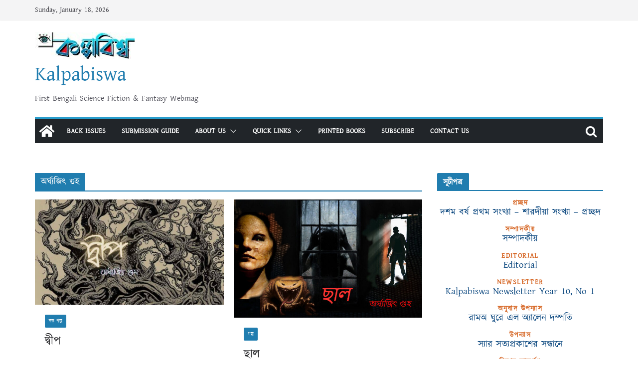

--- FILE ---
content_type: text/html; charset=UTF-8
request_url: https://www.kalpabiswa.in/tag/%E0%A6%85%E0%A6%B0%E0%A7%8D%E0%A6%98%E0%A7%8D%E0%A6%AF%E0%A6%9C%E0%A6%BF%E0%A7%8E-%E0%A6%97%E0%A7%81%E0%A6%B9/
body_size: 27597
content:
<!doctype html><html lang="en-US" xmlns:fb="https://www.facebook.com/2008/fbml" xmlns:addthis="https://www.addthis.com/help/api-spec" ><head><style>img.lazy{min-height:1px}</style><link rel="preload" href="https://www.kalpabiswa.in/wp-content/plugins/w3-total-cache/pub/js/lazyload.min.js" as="script"><meta charset="UTF-8"/><meta name="viewport" content="width=device-width, initial-scale=1"><link rel="profile" href="http://gmpg.org/xfn/11"/><meta name='robots' content='index, follow, max-image-preview:large, max-snippet:-1, max-video-preview:-1' /><link media="all" href="https://www.kalpabiswa.in/wp-content/cache/autoptimize/css/autoptimize_e9d4cfc0f439dcd3b42727678af4d41e.css" rel="stylesheet"><title>অর্ঘ্যজিৎ গুহ Archives - Kalpabiswa</title><meta name="description" content="Kalpabiswa - অর্ঘ্যজিৎ গুহ" /><link rel="canonical" href="https://www.kalpabiswa.in/tag/অর্ঘ্যজিৎ-গুহ/" /><meta property="og:locale" content="en_US" /><meta property="og:type" content="article" /><meta property="og:title" content="অর্ঘ্যজিৎ গুহ Archives - Kalpabiswa" /><meta property="og:description" content="Kalpabiswa - অর্ঘ্যজিৎ গুহ" /><meta property="og:url" content="https://www.kalpabiswa.in/tag/অর্ঘ্যজিৎ-গুহ/" /><meta property="og:site_name" content="Kalpabiswa" /><meta property="og:image" content="https://www.kalpabiswa.in/wp-content/uploads/2019/01/logo1.png" /><meta property="og:image:width" content="626" /><meta property="og:image:height" content="629" /><meta property="og:image:type" content="image/png" /><meta name="twitter:card" content="summary_large_image" /><meta name="twitter:site" content="@KalpabiswaWeb" /> <script type="application/ld+json" class="yoast-schema-graph">{"@context":"https://schema.org","@graph":[{"@type":"CollectionPage","@id":"https://www.kalpabiswa.in/tag/%e0%a6%85%e0%a6%b0%e0%a7%8d%e0%a6%98%e0%a7%8d%e0%a6%af%e0%a6%9c%e0%a6%bf%e0%a7%8e-%e0%a6%97%e0%a7%81%e0%a6%b9/","url":"https://www.kalpabiswa.in/tag/%e0%a6%85%e0%a6%b0%e0%a7%8d%e0%a6%98%e0%a7%8d%e0%a6%af%e0%a6%9c%e0%a6%bf%e0%a7%8e-%e0%a6%97%e0%a7%81%e0%a6%b9/","name":"অর্ঘ্যজিৎ গুহ Archives - Kalpabiswa","isPartOf":{"@id":"https://www.kalpabiswa.in/#website"},"primaryImageOfPage":{"@id":"https://www.kalpabiswa.in/tag/%e0%a6%85%e0%a6%b0%e0%a7%8d%e0%a6%98%e0%a7%8d%e0%a6%af%e0%a6%9c%e0%a6%bf%e0%a7%8e-%e0%a6%97%e0%a7%81%e0%a6%b9/#primaryimage"},"image":{"@id":"https://www.kalpabiswa.in/tag/%e0%a6%85%e0%a6%b0%e0%a7%8d%e0%a6%98%e0%a7%8d%e0%a6%af%e0%a6%9c%e0%a6%bf%e0%a7%8e-%e0%a6%97%e0%a7%81%e0%a6%b9/#primaryimage"},"thumbnailUrl":"https://www.kalpabiswa.in/wp-content/uploads/2022/10/arghya.jpg","description":"Kalpabiswa - অর্ঘ্যজিৎ গুহ","breadcrumb":{"@id":"https://www.kalpabiswa.in/tag/%e0%a6%85%e0%a6%b0%e0%a7%8d%e0%a6%98%e0%a7%8d%e0%a6%af%e0%a6%9c%e0%a6%bf%e0%a7%8e-%e0%a6%97%e0%a7%81%e0%a6%b9/#breadcrumb"},"inLanguage":"en-US"},{"@type":"ImageObject","inLanguage":"en-US","@id":"https://www.kalpabiswa.in/tag/%e0%a6%85%e0%a6%b0%e0%a7%8d%e0%a6%98%e0%a7%8d%e0%a6%af%e0%a6%9c%e0%a6%bf%e0%a7%8e-%e0%a6%97%e0%a7%81%e0%a6%b9/#primaryimage","url":"https://www.kalpabiswa.in/wp-content/uploads/2022/10/arghya.jpg","contentUrl":"https://www.kalpabiswa.in/wp-content/uploads/2022/10/arghya.jpg","width":945,"height":531},{"@type":"BreadcrumbList","@id":"https://www.kalpabiswa.in/tag/%e0%a6%85%e0%a6%b0%e0%a7%8d%e0%a6%98%e0%a7%8d%e0%a6%af%e0%a6%9c%e0%a6%bf%e0%a7%8e-%e0%a6%97%e0%a7%81%e0%a6%b9/#breadcrumb","itemListElement":[{"@type":"ListItem","position":1,"name":"Home","item":"https://www.kalpabiswa.in/"},{"@type":"ListItem","position":2,"name":"অর্ঘ্যজিৎ গুহ"}]},{"@type":"WebSite","@id":"https://www.kalpabiswa.in/#website","url":"https://www.kalpabiswa.in/","name":"Kalpabiswa","description":"First Bengali Science Fiction &amp; Fantasy Webmag","publisher":{"@id":"https://www.kalpabiswa.in/#organization"},"alternateName":"কল্পবিশ্ব","potentialAction":[{"@type":"SearchAction","target":{"@type":"EntryPoint","urlTemplate":"https://www.kalpabiswa.in/?s={search_term_string}"},"query-input":"required name=search_term_string"}],"inLanguage":"en-US"},{"@type":"Organization","@id":"https://www.kalpabiswa.in/#organization","name":"Kalpabiswa Magazine","alternateName":"কল্পবিশ্ব ম্যাগাজিন","url":"https://www.kalpabiswa.in/","logo":{"@type":"ImageObject","inLanguage":"en-US","@id":"https://www.kalpabiswa.in/#/schema/logo/image/","url":"https://www.kalpabiswa.in/wp-content/uploads/2021/10/cropped-Kolpobiswa_magazine_title-1.jpg","contentUrl":"https://www.kalpabiswa.in/wp-content/uploads/2021/10/cropped-Kolpobiswa_magazine_title-1.jpg","width":200,"height":54,"caption":"Kalpabiswa Magazine"},"image":{"@id":"https://www.kalpabiswa.in/#/schema/logo/image/"},"sameAs":["https://www.facebook.com/kalpabiswa","https://twitter.com/KalpabiswaWeb"]}]}</script> <link rel="alternate" type="application/rss+xml" title="Kalpabiswa &raquo; Feed" href="https://www.kalpabiswa.in/feed/" /><link rel="alternate" type="application/rss+xml" title="Kalpabiswa &raquo; Comments Feed" href="https://www.kalpabiswa.in/comments/feed/" /><link rel="alternate" type="application/rss+xml" title="Kalpabiswa &raquo; অর্ঘ্যজিৎ গুহ Tag Feed" href="https://www.kalpabiswa.in/tag/%e0%a6%85%e0%a6%b0%e0%a7%8d%e0%a6%98%e0%a7%8d%e0%a6%af%e0%a6%9c%e0%a6%bf%e0%a7%8e-%e0%a6%97%e0%a7%81%e0%a6%b9/feed/" />  <script src="//www.googletagmanager.com/gtag/js?id=G-Q73V0W8J0K"  data-cfasync="false" data-wpfc-render="false" type="text/javascript" async></script> <script data-cfasync="false" data-wpfc-render="false" type="text/javascript">var mi_version = '9.2.0';
				var mi_track_user = true;
				var mi_no_track_reason = '';
								var MonsterInsightsDefaultLocations = {"page_location":"https:\/\/www.kalpabiswa.in\/tag\/%E0%A6%85%E0%A6%B0%E0%A7%8D%E0%A6%98%E0%A7%8D%E0%A6%AF%E0%A6%9C%E0%A6%BF%E0%A7%8E-%E0%A6%97%E0%A7%81%E0%A6%B9\/"};
				if ( typeof MonsterInsightsPrivacyGuardFilter === 'function' ) {
					var MonsterInsightsLocations = (typeof MonsterInsightsExcludeQuery === 'object') ? MonsterInsightsPrivacyGuardFilter( MonsterInsightsExcludeQuery ) : MonsterInsightsPrivacyGuardFilter( MonsterInsightsDefaultLocations );
				} else {
					var MonsterInsightsLocations = (typeof MonsterInsightsExcludeQuery === 'object') ? MonsterInsightsExcludeQuery : MonsterInsightsDefaultLocations;
				}

								var disableStrs = [
										'ga-disable-G-Q73V0W8J0K',
									];

				/* Function to detect opted out users */
				function __gtagTrackerIsOptedOut() {
					for (var index = 0; index < disableStrs.length; index++) {
						if (document.cookie.indexOf(disableStrs[index] + '=true') > -1) {
							return true;
						}
					}

					return false;
				}

				/* Disable tracking if the opt-out cookie exists. */
				if (__gtagTrackerIsOptedOut()) {
					for (var index = 0; index < disableStrs.length; index++) {
						window[disableStrs[index]] = true;
					}
				}

				/* Opt-out function */
				function __gtagTrackerOptout() {
					for (var index = 0; index < disableStrs.length; index++) {
						document.cookie = disableStrs[index] + '=true; expires=Thu, 31 Dec 2099 23:59:59 UTC; path=/';
						window[disableStrs[index]] = true;
					}
				}

				if ('undefined' === typeof gaOptout) {
					function gaOptout() {
						__gtagTrackerOptout();
					}
				}
								window.dataLayer = window.dataLayer || [];

				window.MonsterInsightsDualTracker = {
					helpers: {},
					trackers: {},
				};
				if (mi_track_user) {
					function __gtagDataLayer() {
						dataLayer.push(arguments);
					}

					function __gtagTracker(type, name, parameters) {
						if (!parameters) {
							parameters = {};
						}

						if (parameters.send_to) {
							__gtagDataLayer.apply(null, arguments);
							return;
						}

						if (type === 'event') {
														parameters.send_to = monsterinsights_frontend.v4_id;
							var hookName = name;
							if (typeof parameters['event_category'] !== 'undefined') {
								hookName = parameters['event_category'] + ':' + name;
							}

							if (typeof MonsterInsightsDualTracker.trackers[hookName] !== 'undefined') {
								MonsterInsightsDualTracker.trackers[hookName](parameters);
							} else {
								__gtagDataLayer('event', name, parameters);
							}
							
						} else {
							__gtagDataLayer.apply(null, arguments);
						}
					}

					__gtagTracker('js', new Date());
					__gtagTracker('set', {
						'developer_id.dZGIzZG': true,
											});
					if ( MonsterInsightsLocations.page_location ) {
						__gtagTracker('set', MonsterInsightsLocations);
					}
										__gtagTracker('config', 'G-Q73V0W8J0K', {"forceSSL":"true","link_attribution":"true"} );
															window.gtag = __gtagTracker;										(function () {
						/* https://developers.google.com/analytics/devguides/collection/analyticsjs/ */
						/* ga and __gaTracker compatibility shim. */
						var noopfn = function () {
							return null;
						};
						var newtracker = function () {
							return new Tracker();
						};
						var Tracker = function () {
							return null;
						};
						var p = Tracker.prototype;
						p.get = noopfn;
						p.set = noopfn;
						p.send = function () {
							var args = Array.prototype.slice.call(arguments);
							args.unshift('send');
							__gaTracker.apply(null, args);
						};
						var __gaTracker = function () {
							var len = arguments.length;
							if (len === 0) {
								return;
							}
							var f = arguments[len - 1];
							if (typeof f !== 'object' || f === null || typeof f.hitCallback !== 'function') {
								if ('send' === arguments[0]) {
									var hitConverted, hitObject = false, action;
									if ('event' === arguments[1]) {
										if ('undefined' !== typeof arguments[3]) {
											hitObject = {
												'eventAction': arguments[3],
												'eventCategory': arguments[2],
												'eventLabel': arguments[4],
												'value': arguments[5] ? arguments[5] : 1,
											}
										}
									}
									if ('pageview' === arguments[1]) {
										if ('undefined' !== typeof arguments[2]) {
											hitObject = {
												'eventAction': 'page_view',
												'page_path': arguments[2],
											}
										}
									}
									if (typeof arguments[2] === 'object') {
										hitObject = arguments[2];
									}
									if (typeof arguments[5] === 'object') {
										Object.assign(hitObject, arguments[5]);
									}
									if ('undefined' !== typeof arguments[1].hitType) {
										hitObject = arguments[1];
										if ('pageview' === hitObject.hitType) {
											hitObject.eventAction = 'page_view';
										}
									}
									if (hitObject) {
										action = 'timing' === arguments[1].hitType ? 'timing_complete' : hitObject.eventAction;
										hitConverted = mapArgs(hitObject);
										__gtagTracker('event', action, hitConverted);
									}
								}
								return;
							}

							function mapArgs(args) {
								var arg, hit = {};
								var gaMap = {
									'eventCategory': 'event_category',
									'eventAction': 'event_action',
									'eventLabel': 'event_label',
									'eventValue': 'event_value',
									'nonInteraction': 'non_interaction',
									'timingCategory': 'event_category',
									'timingVar': 'name',
									'timingValue': 'value',
									'timingLabel': 'event_label',
									'page': 'page_path',
									'location': 'page_location',
									'title': 'page_title',
									'referrer' : 'page_referrer',
								};
								for (arg in args) {
																		if (!(!args.hasOwnProperty(arg) || !gaMap.hasOwnProperty(arg))) {
										hit[gaMap[arg]] = args[arg];
									} else {
										hit[arg] = args[arg];
									}
								}
								return hit;
							}

							try {
								f.hitCallback();
							} catch (ex) {
							}
						};
						__gaTracker.create = newtracker;
						__gaTracker.getByName = newtracker;
						__gaTracker.getAll = function () {
							return [];
						};
						__gaTracker.remove = noopfn;
						__gaTracker.loaded = true;
						window['__gaTracker'] = __gaTracker;
					})();
									} else {
										console.log("");
					(function () {
						function __gtagTracker() {
							return null;
						}

						window['__gtagTracker'] = __gtagTracker;
						window['gtag'] = __gtagTracker;
					})();
									}</script>  <script defer src="[data-uri]"></script> <link rel='stylesheet' id='uaf_client_css-css' href='https://www.kalpabiswa.in/wp-content/cache/autoptimize/css/autoptimize_single_4fd54ab50b0b4372ed97e7f667c873a1.css?ver=1730305728' type='text/css' media='all' /> <script defer type="text/javascript" src="https://www.kalpabiswa.in/wp-includes/js/jquery/jquery.min.js?ver=3.7.1" id="jquery-core-js"></script> <script defer type="text/javascript" src="https://www.kalpabiswa.in/wp-includes/js/jquery/jquery-migrate.min.js?ver=3.4.1" id="jquery-migrate-js"></script> <script defer type="text/javascript" src="https://www.kalpabiswa.in/wp-content/plugins/miniorange-login-openid/includes/js/mo_openid_jquery.cookie.min.js?ver=6.6.4" id="js-cookie-script-js"></script> <script defer type="text/javascript" src="https://www.kalpabiswa.in/wp-content/cache/autoptimize/js/autoptimize_single_e3f557677751bb778038ef6849b5d78a.js?ver=6.6.4" id="mo-social-login-script-js"></script> <script defer type="text/javascript" src="https://www.kalpabiswa.in/wp-content/plugins/google-analytics-for-wordpress/assets/js/frontend-gtag.min.js?ver=9.2.0" id="monsterinsights-frontend-script-js" data-wp-strategy="async"></script> <script data-cfasync="false" data-wpfc-render="false" type="text/javascript" id='monsterinsights-frontend-script-js-extra'>var monsterinsights_frontend = {"js_events_tracking":"true","download_extensions":"doc,pdf,ppt,zip,xls,docx,pptx,xlsx","inbound_paths":"[{\"path\":\"\\\/go\\\/\",\"label\":\"affiliate\"},{\"path\":\"\\\/recommend\\\/\",\"label\":\"affiliate\"}]","home_url":"https:\/\/www.kalpabiswa.in","hash_tracking":"false","v4_id":"G-Q73V0W8J0K"};</script> <script defer type="text/javascript" src="https://www.kalpabiswa.in/wp-content/cache/autoptimize/js/autoptimize_single_63d1efa154bd0728b1dcb3c4abee929d.js?ver=1.0.60" id="wdps_jquery_mobile-js"></script> <script defer type="text/javascript" src="https://www.kalpabiswa.in/wp-content/cache/autoptimize/js/autoptimize_single_45aae4b55db25d4b34e8bc67ca9732f7.js?ver=1.0.60" id="wdps_frontend-js"></script> <!--[if lte IE 8]> <script type="text/javascript" async='async' src="https://www.kalpabiswa.in/wp-content/themes/colormag/assets/js/html5shiv.min.js?ver=3.0.4" id="html5-js"></script> <![endif]--><link rel="https://api.w.org/" href="https://www.kalpabiswa.in/wp-json/" /><link rel="alternate" title="JSON" type="application/json" href="https://www.kalpabiswa.in/wp-json/wp/v2/tags/861" /><link rel="EditURI" type="application/rsd+xml" title="RSD" href="https://www.kalpabiswa.in/xmlrpc.php?rsd" /><meta name="generator" content="WordPress 6.6.4" /> <script defer id="wpcp_disable_selection" src="[data-uri]"></script> <script defer id="wpcp_disable_Right_Click" src="[data-uri]"></script> <script defer id="wpcp_css_disable_selection" src="[data-uri]"></script> <script data-cfasync="false" type="text/javascript">if (window.addthis_product === undefined) { window.addthis_product = "wpp"; } if (window.wp_product_version === undefined) { window.wp_product_version = "wpp-6.2.7"; } if (window.addthis_share === undefined) { window.addthis_share = {}; } if (window.addthis_config === undefined) { window.addthis_config = {"data_track_clickback":true,"ignore_server_config":true,"ui_atversion":300}; } if (window.addthis_layers === undefined) { window.addthis_layers = {}; } if (window.addthis_layers_tools === undefined) { window.addthis_layers_tools = [{"sharetoolbox":{"numPreferredServices":5,"thirdPartyButtons":true,"services":"facebook_like,tweet,pinterest_pinit,counter","elements":".addthis_inline_share_toolbox_below,.at-below-post,.at-below-post-page"}},{"share":{"counts":"none","numPreferredServices":6,"mobile":false,"position":"left","theme":"transparent"}}]; } else { window.addthis_layers_tools.push({"sharetoolbox":{"numPreferredServices":5,"thirdPartyButtons":true,"services":"facebook_like,tweet,pinterest_pinit,counter","elements":".addthis_inline_share_toolbox_below,.at-below-post,.at-below-post-page"}}); window.addthis_layers_tools.push({"share":{"counts":"none","numPreferredServices":6,"mobile":false,"position":"left","theme":"transparent"}});  } if (window.addthis_plugin_info === undefined) { window.addthis_plugin_info = {"info_status":"enabled","cms_name":"WordPress","plugin_name":"Share Buttons by AddThis","plugin_version":"6.2.7","plugin_mode":"WordPress","anonymous_profile_id":"wp-9aac1578862affe95e0387802f027353","page_info":{"template":"archives","post_type":["post","article"]},"sharing_enabled_on_post_via_metabox":false}; } 
                    (function() {
                      var first_load_interval_id = setInterval(function () {
                        if (typeof window.addthis !== 'undefined') {
                          window.clearInterval(first_load_interval_id);
                          if (typeof window.addthis_layers !== 'undefined' && Object.getOwnPropertyNames(window.addthis_layers).length > 0) {
                            window.addthis.layers(window.addthis_layers);
                          }
                          if (Array.isArray(window.addthis_layers_tools)) {
                            for (i = 0; i < window.addthis_layers_tools.length; i++) {
                              window.addthis.layers(window.addthis_layers_tools[i]);
                            }
                          }
                        }
                     },1000)
                    }());</script> <script data-cfasync="false" type="text/javascript" src="https://s7.addthis.com/js/300/addthis_widget.js#pubid=wp-9aac1578862affe95e0387802f027353" async="async"></script><link rel="icon" href="https://www.kalpabiswa.in/wp-content/uploads/2017/03/logos.jpg" sizes="32x32" /><link rel="icon" href="https://www.kalpabiswa.in/wp-content/uploads/2017/03/logos.jpg" sizes="192x192" /><link rel="apple-touch-icon" href="https://www.kalpabiswa.in/wp-content/uploads/2017/03/logos.jpg" /><meta name="msapplication-TileImage" content="https://www.kalpabiswa.in/wp-content/uploads/2017/03/logos.jpg" /></head><body class="archive tag tag-861 custom-background wp-custom-logo wp-embed-responsive unselectable cm-header-layout-1 adv-style-1  wide"><div id="page" class="hfeed site"> <a class="skip-link screen-reader-text" href="#main">Skip to content</a><header id="cm-masthead" class="cm-header cm-layout-1 cm-layout-1-style-1 cm-contained"><div class="cm-top-bar"><div class="cm-container"><div class="cm-row"><div class="cm-top-bar__1"><div class="date-in-header"> Sunday, January 18, 2026</div></div><div class="cm-top-bar__2"></div></div></div></div><div class="cm-main-header"><div id="cm-header-1" class="cm-header-1"><div class="cm-container"><div class="cm-row"><div class="cm-header-col-1"><div id="cm-site-branding" class="cm-site-branding"> <a href="https://www.kalpabiswa.in/" class="custom-logo-link" rel="home"><img width="200" height="54" src="data:image/svg+xml,%3Csvg%20xmlns='http://www.w3.org/2000/svg'%20viewBox='0%200%20200%2054'%3E%3C/svg%3E" data-src="https://www.kalpabiswa.in/wp-content/uploads/2021/10/cropped-Kolpobiswa_magazine_title-1.jpg" class="custom-logo lazy" alt="Kalpabiswa" decoding="async" /></a></div><div id="cm-site-info" class=""><h3 class="cm-site-title"> <a href="https://www.kalpabiswa.in/" title="Kalpabiswa" rel="home">Kalpabiswa</a></h3><p class="cm-site-description"> First Bengali Science Fiction &amp; Fantasy Webmag</p></div></div><div class="cm-header-col-2"></div></div></div></div><div id="cm-header-2" class="cm-header-2"><nav id="cm-primary-nav" class="cm-primary-nav"><div class="cm-container"><div class="cm-row"><div class="cm-home-icon"> <a href="https://www.kalpabiswa.in/"
 title="Kalpabiswa"
 > <svg class="cm-icon cm-icon--home" xmlns="http://www.w3.org/2000/svg" viewBox="0 0 28 22"><path d="M13.6465 6.01133L5.11148 13.0409V20.6278C5.11148 20.8242 5.18952 21.0126 5.32842 21.1515C5.46733 21.2904 5.65572 21.3685 5.85217 21.3685L11.0397 21.3551C11.2355 21.3541 11.423 21.2756 11.5611 21.1368C11.6992 20.998 11.7767 20.8102 11.7767 20.6144V16.1837C11.7767 15.9873 11.8547 15.7989 11.9937 15.66C12.1326 15.521 12.321 15.443 12.5174 15.443H15.4801C15.6766 15.443 15.865 15.521 16.0039 15.66C16.1428 15.7989 16.2208 15.9873 16.2208 16.1837V20.6111C16.2205 20.7086 16.2394 20.8052 16.2765 20.8953C16.3136 20.9854 16.3681 21.0673 16.4369 21.1364C16.5057 21.2054 16.5875 21.2602 16.6775 21.2975C16.7675 21.3349 16.864 21.3541 16.9615 21.3541L22.1472 21.3685C22.3436 21.3685 22.532 21.2904 22.6709 21.1515C22.8099 21.0126 22.8879 20.8242 22.8879 20.6278V13.0358L14.3548 6.01133C14.2544 5.93047 14.1295 5.88637 14.0006 5.88637C13.8718 5.88637 13.7468 5.93047 13.6465 6.01133ZM27.1283 10.7892L23.2582 7.59917V1.18717C23.2582 1.03983 23.1997 0.898538 23.0955 0.794359C22.9913 0.69018 22.8501 0.631653 22.7027 0.631653H20.1103C19.963 0.631653 19.8217 0.69018 19.7175 0.794359C19.6133 0.898538 19.5548 1.03983 19.5548 1.18717V4.54848L15.4102 1.13856C15.0125 0.811259 14.5134 0.632307 13.9983 0.632307C13.4832 0.632307 12.9841 0.811259 12.5864 1.13856L0.868291 10.7892C0.81204 10.8357 0.765501 10.8928 0.731333 10.9573C0.697165 11.0218 0.676038 11.0924 0.66916 11.165C0.662282 11.2377 0.669786 11.311 0.691245 11.3807C0.712704 11.4505 0.747696 11.5153 0.794223 11.5715L1.97469 13.0066C2.02109 13.063 2.07816 13.1098 2.14264 13.1441C2.20711 13.1784 2.27773 13.1997 2.35044 13.2067C2.42315 13.2137 2.49653 13.2063 2.56638 13.1849C2.63623 13.1636 2.70118 13.1286 2.7575 13.0821L13.6465 4.11333C13.7468 4.03247 13.8718 3.98837 14.0006 3.98837C14.1295 3.98837 14.2544 4.03247 14.3548 4.11333L25.2442 13.0821C25.3004 13.1286 25.3653 13.1636 25.435 13.1851C25.5048 13.2065 25.5781 13.214 25.6507 13.2071C25.7234 13.2003 25.794 13.1791 25.8584 13.145C25.9229 13.1108 25.98 13.0643 26.0265 13.008L27.207 11.5729C27.2535 11.5164 27.2883 11.4512 27.3095 11.3812C27.3307 11.3111 27.3379 11.2375 27.3306 11.1647C27.3233 11.0919 27.3016 11.0212 27.2669 10.9568C27.2322 10.8923 27.1851 10.8354 27.1283 10.7892Z" /></svg> </a></div><div class="cm-header-actions"><div class="cm-top-search"> <i class="fa fa-search search-top"></i><div class="search-form-top"><form action="https://www.kalpabiswa.in/" class="search-form searchform clearfix" method="get" role="search"><div class="search-wrap"> <input type="search"
 class="s field"
 name="s"
 value=""
 placeholder="Search"
 /> <button class="search-icon" type="submit"></button></div></form></div></div></div><p class="cm-menu-toggle" aria-expanded="false"> <svg class="cm-icon cm-icon--bars" xmlns="http://www.w3.org/2000/svg" viewBox="0 0 24 24"><path d="M21 19H3a1 1 0 0 1 0-2h18a1 1 0 0 1 0 2Zm0-6H3a1 1 0 0 1 0-2h18a1 1 0 0 1 0 2Zm0-6H3a1 1 0 0 1 0-2h18a1 1 0 0 1 0 2Z"></path></svg> <svg class="cm-icon cm-icon--x-mark" xmlns="http://www.w3.org/2000/svg" viewBox="0 0 24 24"><path d="m13.4 12 8.3-8.3c.4-.4.4-1 0-1.4s-1-.4-1.4 0L12 10.6 3.7 2.3c-.4-.4-1-.4-1.4 0s-.4 1 0 1.4l8.3 8.3-8.3 8.3c-.4.4-.4 1 0 1.4.2.2.4.3.7.3s.5-.1.7-.3l8.3-8.3 8.3 8.3c.2.2.5.3.7.3s.5-.1.7-.3c.4-.4.4-1 0-1.4L13.4 12z"></path></svg></p><div class="cm-menu-primary-container"><ul id="menu-menu" class="menu"><li id="menu-item-127" class="menu-item menu-item-type-post_type menu-item-object-page menu-item-127"><a href="https://www.kalpabiswa.in/%e0%a6%86%e0%a6%b0%e0%a7%8d%e0%a6%95%e0%a6%be%e0%a6%87%e0%a6%ad/">Back Issues</a></li><li id="menu-item-125" class="menu-item menu-item-type-post_type menu-item-object-page menu-item-125"><a href="https://www.kalpabiswa.in/submit_writing/">Submission Guide</a></li><li id="menu-item-8318" class="menu-item menu-item-type-custom menu-item-object-custom menu-item-has-children menu-item-8318"><a href="#">About Us</a><span role="button" tabindex="0" class="cm-submenu-toggle" onkeypress=""><svg class="cm-icon" xmlns="http://www.w3.org/2000/svg" xml:space="preserve" viewBox="0 0 24 24"><path d="M12 17.5c-.3 0-.5-.1-.7-.3l-9-9c-.4-.4-.4-1 0-1.4s1-.4 1.4 0l8.3 8.3 8.3-8.3c.4-.4 1-.4 1.4 0s.4 1 0 1.4l-9 9c-.2.2-.4.3-.7.3z"/></svg></span><ul class="sub-menu"><li id="menu-item-7416" class="menu-item menu-item-type-post_type menu-item-object-page menu-item-7416"><a href="https://www.kalpabiswa.in/kalpabiswa-%e0%a6%b8%e0%a6%ae%e0%a7%8d%e0%a6%aa%e0%a6%be%e0%a6%a6%e0%a6%95%e0%a7%80%e0%a7%9f-%e0%a6%aa%e0%a6%b0%e0%a6%bf%e0%a6%9a%e0%a6%bf%e0%a6%a4%e0%a6%bf-about-us/">Editorial Boards</a></li><li id="menu-item-438" class="menu-item menu-item-type-post_type menu-item-object-page menu-item-438"><a href="https://www.kalpabiswa.in/inaugaration/">Adrish Bardhan and Kalpabiswa</a></li><li id="menu-item-4232" class="menu-item menu-item-type-post_type menu-item-object-page menu-item-4232"><a href="https://www.kalpabiswa.in/kalpabiswa-timeline/">Timeline (Incomplete)</a></li><li id="menu-item-8327" class="menu-item menu-item-type-post_type menu-item-object-page menu-item-8327"><a href="https://www.kalpabiswa.in/press-releases/">Press Releases</a></li></ul></li><li id="menu-item-8319" class="menu-item menu-item-type-custom menu-item-object-custom menu-item-has-children menu-item-8319"><a href="#">Quick Links</a><span role="button" tabindex="0" class="cm-submenu-toggle" onkeypress=""><svg class="cm-icon" xmlns="http://www.w3.org/2000/svg" xml:space="preserve" viewBox="0 0 24 24"><path d="M12 17.5c-.3 0-.5-.1-.7-.3l-9-9c-.4-.4-.4-1 0-1.4s1-.4 1.4 0l8.3 8.3 8.3-8.3c.4-.4 1-.4 1.4 0s.4 1 0 1.4l-9 9c-.2.2-.4.3-.7.3z"/></svg></span><ul class="sub-menu"><li id="menu-item-2988" class="menu-item menu-item-type-post_type menu-item-object-page menu-item-2988"><a href="https://www.kalpabiswa.in/%e0%a6%8f%e0%a6%95-%e0%a6%9d%e0%a6%b2%e0%a6%95%e0%a7%87/">Sections</a></li><li id="menu-item-8589" class="menu-item menu-item-type-custom menu-item-object-custom menu-item-8589"><a href="https://www.kalpabiswa.in/tag/english-section/">English Section</a></li><li id="menu-item-348" class="menu-item menu-item-type-post_type menu-item-object-page menu-item-348"><a href="https://www.kalpabiswa.in/%e0%a6%b2%e0%a7%87%e0%a6%96%e0%a6%95%e0%a6%b8%e0%a7%82%e0%a6%9a%e0%a7%80/">Author List (incomplete)</a></li><li id="menu-item-1372" class="menu-item menu-item-type-post_type menu-item-object-page menu-item-1372"><a href="https://www.kalpabiswa.in/%e0%a6%a7%e0%a6%be%e0%a6%b0%e0%a6%be%e0%a6%ac%e0%a6%be%e0%a6%b9%e0%a6%bf%e0%a6%95-%e0%a6%89%e0%a6%aa%e0%a6%a8%e0%a7%8d%e0%a6%af%e0%a6%be%e0%a6%b8-%e0%a6%93-%e0%a6%85%e0%a6%a8%e0%a7%8d%e0%a6%af/">Serials</a></li><li id="menu-item-8482" class="menu-item menu-item-type-custom menu-item-object-custom menu-item-8482"><a href="https://www.kalpabiswa.in/%e0%a6%89%e0%a6%a4%e0%a7%8d%e0%a6%a4%e0%a6%b0%e0%a6%be%e0%a6%a7%e0%a6%bf%e0%a6%95%e0%a6%be%e0%a6%b0-%e0%a6%93%e0%a7%9f%e0%a7%87%e0%a6%ac%e0%a6%b8%e0%a6%be%e0%a6%b9%e0%a6%bf%e0%a6%a4%e0%a7%8d%e0%a6%af/">Web-Lit Award (2018)</a></li></ul></li><li id="menu-item-6703" class="menu-item menu-item-type-custom menu-item-object-custom menu-item-6703"><a href="https://www.kalpabiswabooks.com/">Printed Books</a></li><li id="menu-item-717" class="menu-item menu-item-type-post_type menu-item-object-page menu-item-717"><a href="https://www.kalpabiswa.in/%e0%a6%b8%e0%a6%be%e0%a6%ac%e0%a6%b8%e0%a7%8d%e0%a6%95%e0%a7%8d%e0%a6%b0%e0%a6%be%e0%a6%87%e0%a6%ac-%e0%a6%95%e0%a6%b0%e0%a7%81%e0%a6%a8/">Subscribe</a></li><li id="menu-item-2234" class="menu-item menu-item-type-post_type menu-item-object-page menu-item-2234"><a href="https://www.kalpabiswa.in/%e0%a6%af%e0%a7%8b%e0%a6%97%e0%a6%be%e0%a6%af%e0%a7%8b%e0%a6%97-%e0%a6%95%e0%a6%b0%e0%a7%81%e0%a6%a8/">Contact Us</a></li></ul></div></div></div></nav></div></div></header><div id="cm-content" class="cm-content"><div class="cm-container"><div class="cm-row"><div id="cm-primary" class="cm-primary"><header class="cm-page-header"><h1 class="cm-page-title"> <span> অর্ঘ্যজিৎ গুহ </span></h1></header><div class="cm-posts cm-layout-2 cm-layout-2-style-1 col-2" ><article id="post-7802"
 class=" post-7802 article type-article status-publish format-standard has-post-thumbnail hentry category-325 tag-861 tag-327 tag-994 issuem_issue-issue23"><div class="cm-featured-image"> <a href="https://www.kalpabiswa.in/article/y7n3a36/" title="দ্বীপ"> <img width="800" height="445" src="data:image/svg+xml,%3Csvg%20xmlns='http://www.w3.org/2000/svg'%20viewBox='0%200%20800%20445'%3E%3C/svg%3E" data-src="https://www.kalpabiswa.in/wp-content/uploads/2022/10/arghya-800x445.jpg" class="attachment-colormag-featured-image size-colormag-featured-image wp-post-image lazy" alt="" decoding="async" fetchpriority="high" /> </a></div><div class="cm-post-content"><div class="cm-entry-header-meta"><div class="cm-post-categories"><a href="https://www.kalpabiswa.in/category/%e0%a6%ac%e0%a7%9c-%e0%a6%97%e0%a6%b2%e0%a7%8d%e0%a6%aa/"  rel="category tag">বড় গল্প</a></div></div><div class="cm-below-entry-meta "><header class="cm-entry-header"><h2 class="cm-entry-title"> <a href="https://www.kalpabiswa.in/article/y7n3a36/" title="দ্বীপ"> দ্বীপ </a></h2></header><div class="cm-entry-summary"><div class="at-above-post-arch-page addthis_tool" data-url="https://www.kalpabiswa.in/article/y7n3a36/"></div><div class="ecae" style="text-align: justify"><p style="text-align: justify; text-indent: 1.25em; margin: 0;"><span style="font-family: kalpurush; font-size: 14pt; color: #000080;">&#2474;&#2509;&#2480;&#2468;&#2495; &#2480;&#2494;&#2468;&#2503;&#2480; &#2478;&#2468;&#2507; &#2438;&#2460;&#2451; &#2456;&#2497;&#2478;&#2463;&#2494; &#2477;&#2503;&#2457;&#2503; &#2455;&#2503;&#2482;&#2404; &#2488;&#2503;&#2439; &#2447;&#2453;&#2439; &#2488;&#2509;&#2476;&#2474;&#2509;&#2472; &#2477;&#2503;&#2488;&#2503; &#2477;&#2503;&#2488;&#2503; &#2438;&#2488;&#2459;&#2503; &#2476;&#2494;&#2480;&#2476;&#2494;&#2480;&hellip; &#2476;&#2494;&#2480;&#2476;&#2494;&#2480;! &#2453;&#2507;&#2472;&#2507; &#2447;&#2453; &#2437;&#2470;&#2499;&#2486;&#2509;&#2479; &#2487;&#2465;&#2492;&#2479;&#2472;&#2509;&#2468;&#2509;&#2480;&#2453;&#2494;&#2480;&#2496;&#2480; &#2474;&#2480;&#2495;&#2458;&#2494;&#2482;&#2472;&#2494;&#2479;&#2492; &#2479;&#2503;&#2472; &#2447;&#2439; &#2470;&#2497;&#2435;&#2488;&#2509;&#2476;&#2474;&#2509;&#2472;&#2463;&#2494; &#2478;&#2462;&#2509;&#2458;&#2488;&#2509;&#2469; &#2489;&#2458;&#2509;&#2459;&#2503; &#2480;&#2507;&#2460;&#2404; &#2480;&#2507;&#2460; &#2480;&#2494;&#2468;&#2503; &#2438;&#2478;&#2494;&#2480; &#2486;&#2480;&#2496;&#2480; &#2479;&#2454;&#2472;&#2439; &#2453;&#2509;&#2482;&#2494;&#2472;&#2509;&#2468; &#2489;&#2479;&#2492;&#2503; &#2447;&#2439; &#2447;&#2453; &#2453;&#2494;&#2478;&#2480;&#2494;&#2480; &#2475;&#2509;&#2482;&#2509;&#2479;&#2494;&#2463;&#2463;&#2494;&#2480; &#2447;&#2453;&#2453;&#2507;&#2472;&#2494;&#2479;&#2492; &#2480;&#2494;&#2454;&#2494; &#2476;&#2495;&#2459;&#2494;&#2472;&#2494;&#2463;&#2494;&#2479;&#2492; &#2455;&#2494; &#2447;&#2482;&#2495;&#2479;&#2492;&#2503; &#2470;&#2503;&#2479;&#2492;, &#2477;&#2503;&#2476;&#2503; &#2472;&#2503;&#2479;&#2492; &#2458;&#2507;&#2454; &#2476;&#2497;&#2461;&#2482;&#2503;&#2439; &#2489;&#2479;&#2492;&#2468;&#2507; &#2472;&#2503;&#2478;&#2503; &#2438;&#2488;&#2476;&#2503; &#2472;&#2495;&#2486;&#2509;&#2458;&#2495;&#2468; &#2472;&#2495;&#2470;&#2509;&#2480;&#2494; &#2464;&#2495;&#2453; &#2468;&#2454;&#2472;&#2439; &#2447;&#2439;</span><span class="ecae-button ecae-buttonskin-none" style="text-align:left" > <a class="ecae-link" href="https://www.kalpabiswa.in/article/y7n3a36/"><span>[আরো পড়ুন]</span></a></span></p></div>Tags: <a href="/tag/%e0%a6%85%e0%a6%b0%e0%a7%8d%e0%a6%98%e0%a7%8d%e0%a6%af%e0%a6%9c%e0%a6%bf%e0%a7%8e-%e0%a6%97%e0%a7%81%e0%a6%b9/">অর্ঘ্যজিৎ গুহ</a>, <a href="/tag/%e0%a6%ac%e0%a7%9c-%e0%a6%97%e0%a6%b2%e0%a7%8d%e0%a6%aa/">বড় গল্প</a>, <a href="/tag/%e0%a6%b8%e0%a6%aa%e0%a7%8d%e0%a6%a4%e0%a6%ae-%e0%a6%ac%e0%a6%b0%e0%a7%8d%e0%a6%b7-%e0%a6%a4%e0%a7%83%e0%a6%a4%e0%a7%80%e0%a7%9f-%e0%a6%b8%e0%a6%82%e0%a6%96%e0%a7%8d%e0%a6%af%e0%a6%be/">সপ্তম বর্ষ তৃতীয় সংখ্যা</a><br><div class="at-below-post-arch-page addthis_tool" data-url="https://www.kalpabiswa.in/article/y7n3a36/"></div> <a class="cm-entry-button" title="দ্বীপ" href="https://www.kalpabiswa.in/article/y7n3a36/"> <span>Read More</span> </a></div></div></article><article id="post-6094"
 class=" post-6094 article type-article status-publish format-standard has-post-thumbnail hentry category-75 tag-861 tag-13 tag-852 tag-818 tag-705 issuem_issue-issue17"><div class="cm-featured-image"> <a href="https://www.kalpabiswa.in/article/%e0%a6%9b%e0%a6%be%e0%a6%b2/" title="ছাল"> <img width="712" height="445" src="data:image/svg+xml,%3Csvg%20xmlns='http://www.w3.org/2000/svg'%20viewBox='0%200%20712%20445'%3E%3C/svg%3E" data-src="https://www.kalpabiswa.in/wp-content/uploads/2020/08/chal-final-712x445.jpg" class="attachment-colormag-featured-image size-colormag-featured-image wp-post-image lazy" alt="" decoding="async" data-srcset="https://www.kalpabiswa.in/wp-content/uploads/2020/08/chal-final-712x445.jpg 712w, https://www.kalpabiswa.in/wp-content/uploads/2020/08/chal-final-300x188.jpg 300w, https://www.kalpabiswa.in/wp-content/uploads/2020/08/chal-final-768x480.jpg 768w, https://www.kalpabiswa.in/wp-content/uploads/2020/08/chal-final-1024x640.jpg 1024w, https://www.kalpabiswa.in/wp-content/uploads/2020/08/chal-final.jpg 1152w" data-sizes="(max-width: 712px) 100vw, 712px" /> </a></div><div class="cm-post-content"><div class="cm-entry-header-meta"><div class="cm-post-categories"><a href="https://www.kalpabiswa.in/category/%e0%a6%97%e0%a6%b2%e0%a7%8d%e0%a6%aa/"  rel="category tag">গল্প</a></div></div><div class="cm-below-entry-meta "><header class="cm-entry-header"><h2 class="cm-entry-title"> <a href="https://www.kalpabiswa.in/article/%e0%a6%9b%e0%a6%be%e0%a6%b2/" title="ছাল"> ছাল </a></h2></header><div class="cm-entry-summary"><div class="at-above-post-arch-page addthis_tool" data-url="https://www.kalpabiswa.in/article/%e0%a6%9b%e0%a6%be%e0%a6%b2/"></div><div class="ecae" style="text-align: justify"><p style="text-align: justify;"><span style="color: #000080; font-size: 14pt; font-family: kalpurush;">এখন কেমন লাগছে বলুন তো?</span></p><p style="text-align: justify;"><span style="color: #000080; font-size: 14pt; font-family: kalpurush;">     মনীষার হাতের উপর নখ দিয়ে হালকা আঁচড় দিতে দিতে জিজ্ঞেস করলেন ডক্টর অমিতাভ সেন। কলকাতা তথা ভারতের অন্যতম সেরা ডার্মাটোলজিস্ট। সাদা বাংলায় যাকে বলে স্কিনের ডাক্তার।</span></p><p style="text-align: justify;"><span style="color: #000080; font-size: 14pt; font-family: kalpurush;">     না স্যার, কোনও সেন্স পাচ্ছি না তো!— বলল মনীষা।</span></p><p style="text-align: justify;"><span style="color: #000080; font-size: 14pt; font-family: kalpurush;">&nbsp; &nbsp; &nbsp;&#2488;&#2509;&#2463;&#2509;&#2480;&#2503;&#2462;&#2509;&#2460;! &#2447;&#2480;&#2453;&#2478; &#2453;&#2503;&#2488; &#2468;&#2507; &#2470;&#2503;&#2454;&#2495;&#2472;&#2495; &#2438;&#2478;&#2495; &#2438;&#2455;&#2503;! &#2488;&#2509;&#2453;&#2495;&#2472; &#2468;&#2507; &#2472;&#2480;&#2509;&#2478;&#2494;&#2482; &#2482;&#2494;&#2455;&#2459;&#2503;&#2404; &#2468;&#2494;&#2451; &#2488;&#2503;&#2472;&#2509;&#2488; &#2453;&#2503;&#2472; &#2438;&#2488;&#2459;&#2503; &#2472;&#2494;?&mdash; &#2437;&#2472;&#2503;&#2453;&#2463;&#2494; &#2479;&#2503;&#2472; &#2472;&#2495;&#2460;&#2503;&#2480;&#2439;</span><span class="ecae-button ecae-buttonskin-none" style="text-align:left" > <a class="ecae-link" href="https://www.kalpabiswa.in/article/%e0%a6%9b%e0%a6%be%e0%a6%b2/"><span>[আরো পড়ুন]</span></a></span></p></div>Tags: <a href="/tag/%e0%a6%85%e0%a6%b0%e0%a7%8d%e0%a6%98%e0%a7%8d%e0%a6%af%e0%a6%9c%e0%a6%bf%e0%a7%8e-%e0%a6%97%e0%a7%81%e0%a6%b9/">অর্ঘ্যজিৎ গুহ</a>, <a href="/tag/%e0%a6%97%e0%a6%b2%e0%a7%8d%e0%a6%aa/">গল্প</a>, <a href="/tag/%e0%a6%aa%e0%a6%9e%e0%a7%8d%e0%a6%9a%e0%a6%ae-%e0%a6%ac%e0%a6%b0%e0%a7%8d%e0%a6%b7-%e0%a6%a6%e0%a7%8d%e0%a6%ac%e0%a6%bf%e0%a6%a4%e0%a7%80%e0%a7%9f-%e0%a6%b8%e0%a6%82%e0%a6%96%e0%a7%8d%e0%a6%af/">পঞ্চম বর্ষ দ্বিতীয় সংখ্যা</a>, <a href="/tag/%e0%a6%b8%e0%a7%8c%e0%a6%b0%e0%a6%ad-%e0%a6%98%e0%a7%8b%e0%a6%b7/">সৌরভ ঘোষ</a>, <a href="/tag/%e0%a6%b9%e0%a6%b0%e0%a6%b0-%e0%a6%97%e0%a6%b2%e0%a7%8d%e0%a6%aa/">হরর গল্প</a><br><div class="at-below-post-arch-page addthis_tool" data-url="https://www.kalpabiswa.in/article/%e0%a6%9b%e0%a6%be%e0%a6%b2/"></div> <a class="cm-entry-button" title="ছাল" href="https://www.kalpabiswa.in/article/%e0%a6%9b%e0%a6%be%e0%a6%b2/"> <span>Read More</span> </a></div></div></article></div></div><div id="cm-secondary" class="cm-secondary"><aside id="issuem_article_list-19" class="widget issuem_article_list"><h3 class="cm-widget-title"><span>সূচীপত্র</span></h3><div class="issuem_article_list_widget"><div class="article_list"><p class="issuem_widget_category">প্রচ্ছদ</p><p><a class="issuem_widget_link" href="https://www.kalpabiswa.in/article/cover-2025-sharadiya-sonkhya/">দশম বর্ষ প্রথম সংখ্যা – শারদীয়া সংখ্যা – প্রচ্ছদ</a></p></div><div class="article_list"><p class="issuem_widget_category">সম্পাদকীয়</p><p><a class="issuem_widget_link" href="https://www.kalpabiswa.in/article/bengali-editorial/">সম্পাদকীয়</a></p></div><div class="article_list"><p class="issuem_widget_category">Editorial</p><p><a class="issuem_widget_link" href="https://www.kalpabiswa.in/article/editorial-english-1432/">Editorial</a></p></div><div class="article_list"><p class="issuem_widget_category">Newsletter</p><p><a class="issuem_widget_link" href="https://www.kalpabiswa.in/article/kalpabiswa-newsletter-year-10-no-1/">Kalpabiswa Newsletter Year 10, No 1</a></p></div><div class="article_list"><p class="issuem_widget_category">অনুবাদ উপন্যাস</p><p><a class="issuem_widget_link" href="https://www.kalpabiswa.in/article/ramaw-ghure-elen-allen-dampati-adrish-bardhan/">রামঅ ঘুরে এল অ্যালেন দম্পতি</a></p></div><div class="article_list"><p class="issuem_widget_category">উপন্যাস</p><p><a class="issuem_widget_link" href="https://www.kalpabiswa.in/article/sir-satyaprakasher-sandhane-swapan-bandyopadhyay/">স্যার সত্যপ্রকাশের সন্ধানে</a></p></div><div class="article_list"><p class="issuem_widget_category">বিশেষ আকর্ষণ</p><p><a class="issuem_widget_link" href="https://www.kalpabiswa.in/article/ghanada-ki-mr-faluo-na-kong-yizi-arthur-liu/">ঘনাদা কি মিস্টার ফালুও না কং ইজি? — প্রেমেন্দ্র মিত্রের “ঘনাদা” সিরিজ পরিচিতি</a></p></div><div class="article_list"><p class="issuem_widget_category">বিশেষ আকর্ষণ</p><p><a class="issuem_widget_link" href="https://www.kalpabiswa.in/article/bangalir-worldcon-diary-part2-dip-ghosh/">কল্পবিজ্ঞানের সন্ধানে প্রাচ্যে: এক বাঙালির ওয়ার্লডকনের ডায়েরি &#8211; শেষ পর্ব</a></p></div><div class="article_list"><p class="issuem_widget_category">Interview</p><p><a class="issuem_widget_link" href="https://www.kalpabiswa.in/article/an-interview-with-sami-ahmad-khan/">An Interview with Sami Ahmad Khan</a></p></div><div class="article_list"><p class="issuem_widget_category">উপন্যাস</p><p><a class="issuem_widget_link" href="https://www.kalpabiswa.in/article/bidhatar-beejtola-ankita/">বিধাতার বীজতলা</a></p></div><div class="article_list"><p class="issuem_widget_category">উপন্যাস</p><p><a class="issuem_widget_link" href="https://www.kalpabiswa.in/article/setu-amitabha-rakkhit/">সেতু</a></p></div><div class="article_list"><p class="issuem_widget_category">উপন্যাস</p><p><a class="issuem_widget_link" href="https://www.kalpabiswa.in/article/swapner-darja-shreejit-sarkar/">স্বপ্নের দরজা</a></p></div><div class="article_list"><p class="issuem_widget_category">উপন্যাস</p><p><a class="issuem_widget_link" href="https://www.kalpabiswa.in/article/uponibesh-iman-chowdhury/">উপনিবেশ</a></p></div><div class="article_list"><p class="issuem_widget_category">উপন্যাস</p><p><a class="issuem_widget_link" href="https://www.kalpabiswa.in/article/shyaola-trinamoy-das/">শ্যাওলা</a></p></div><div class="article_list"><p class="issuem_widget_category">উপন্যাস</p><p><a class="issuem_widget_link" href="https://www.kalpabiswa.in/article/osanar-khnoje-arin-sen/">ওসানার খোঁজে</a></p></div><div class="article_list"><p class="issuem_widget_category">উপন্যাস</p><p><a class="issuem_widget_link" href="https://www.kalpabiswa.in/article/alokjaal-arit-chakraborty/">আলোকজাল</a></p></div><div class="article_list"><p class="issuem_widget_category">উপন্যাস</p><p><a class="issuem_widget_link" href="https://www.kalpabiswa.in/article/al-berunir-chiruni-swarnadeep-ray/">আল-বিরুনির চিরুনি</a></p></div><div class="article_list"><p class="issuem_widget_category">উপন্যাস</p><p><a class="issuem_widget_link" href="https://www.kalpabiswa.in/article/dao-phire-se-aronyo-rishav-chatyopadhyay/">দাও ফিরে সে অরণ্য</a></p></div><div class="article_list"><p class="issuem_widget_category">অনুবাদ উপন্যাস</p><p><a class="issuem_widget_link" href="https://www.kalpabiswa.in/article/zambolar-narakhadak-robert-e-howard-sayak-dutta-chowdhury/">জ়াম্বোলার নরখাদক</a></p></div><div class="article_list"><p class="issuem_widget_category">বড় গল্প</p><p><a class="issuem_widget_link" href="https://www.kalpabiswa.in/article/ishraker-mandir-pabitra-ghosh/">ইশরাকের মন্দির</a></p></div><div class="article_list"><p class="issuem_widget_category">বড় গল্প</p><p><a class="issuem_widget_link" href="https://www.kalpabiswa.in/article/ei-nashwar-jibaner-mane-mohona-debroy/">এই নশ্বর জীবনের মানে</a></p></div><div class="article_list"><p class="issuem_widget_category">বড় গল্প</p><p><a class="issuem_widget_link" href="https://www.kalpabiswa.in/article/abasesh-soumyadeep-dey/">অবশেষ</a></p></div><div class="article_list"><p class="issuem_widget_category">গল্প</p><p><a class="issuem_widget_link" href="https://www.kalpabiswa.in/article/dhwantari-soumyasundar-mukhopadhyay/">ধ্বান্তারি</a></p></div><div class="article_list"><p class="issuem_widget_category">গল্প</p><p><a class="issuem_widget_link" href="https://www.kalpabiswa.in/article/abhagar-swargo-soham-guha/">অভাগার স্বর্গ</a></p></div><div class="article_list"><p class="issuem_widget_category">গল্প</p><p><a class="issuem_widget_link" href="https://www.kalpabiswa.in/article/varsamyo-anushtup-seth/">ভারসাম্য</a></p></div><div class="article_list"><p class="issuem_widget_category">গল্প</p><p><a class="issuem_widget_link" href="https://www.kalpabiswa.in/article/naica-sangbad-debalina-chattopadhyay/">NAICA সংবাদ</a></p></div><div class="article_list"><p class="issuem_widget_category">গল্প</p><p><a class="issuem_widget_link" href="https://www.kalpabiswa.in/article/countdown-sayantari-ghosh/">কাউন্টডাউন</a></p></div><div class="article_list"><p class="issuem_widget_category">গল্প</p><p><a class="issuem_widget_link" href="https://www.kalpabiswa.in/article/dakkhindesh-biswadip-sensharma/">দক্ষিণদেশ</a></p></div><div class="article_list"><p class="issuem_widget_category">গল্প</p><p><a class="issuem_widget_link" href="https://www.kalpabiswa.in/article/the-courrier-pathik-mitra/">দি কোরিয়ার</a></p></div><div class="article_list"><p class="issuem_widget_category">গল্প</p><p><a class="issuem_widget_link" href="https://www.kalpabiswa.in/article/maner-khnoj-dr-rudrajit-paul/">মনের খোঁজ</a></p></div><div class="article_list"><p class="issuem_widget_category">গল্প</p><p><a class="issuem_widget_link" href="https://www.kalpabiswa.in/article/professor-hotchopotch-bablu-bhanja-chowdhury/">প্রফেসার হচপচ</a></p></div><div class="article_list"><p class="issuem_widget_category">গল্প</p><p><a class="issuem_widget_link" href="https://www.kalpabiswa.in/article/antivirus-soumya-saha/">অ্যান্টিভাইরাস</a></p></div><div class="article_list"><p class="issuem_widget_category">গল্প</p><p><a class="issuem_widget_link" href="https://www.kalpabiswa.in/article/neel-torcher-alo-arnab-goswami/">নীল আলোর টর্চ</a></p></div><div class="article_list"><p class="issuem_widget_category">গল্প</p><p><a class="issuem_widget_link" href="https://www.kalpabiswa.in/article/tritiyo-prakalpa-samrat-sarkar/">তৃতীয় প্রকল্প</a></p></div><div class="article_list"><p class="issuem_widget_category">গল্প</p><p><a class="issuem_widget_link" href="https://www.kalpabiswa.in/article/khagenbabur-spacetime-anindya-basu/">খগেনবাবুর স্পেস-টাইম</a></p></div><div class="article_list"><p class="issuem_widget_category">গল্প</p><p><a class="issuem_widget_link" href="https://www.kalpabiswa.in/article/shartaheen-mahua-sen-mukhopadhyay/">শর্তহীন</a></p></div><div class="article_list"><p class="issuem_widget_category">গল্প</p><p><a class="issuem_widget_link" href="https://www.kalpabiswa.in/article/ra-ri-room-nayan-basu/">রা রি রুম</a></p></div><div class="article_list"><p class="issuem_widget_category">গল্প</p><p><a class="issuem_widget_link" href="https://www.kalpabiswa.in/article/paradoxer-khnoje-alok-chattopadhyay/">প্যারাডক্সের খোঁজে</a></p></div><div class="article_list"><p class="issuem_widget_category">গল্প</p><p><a class="issuem_widget_link" href="https://www.kalpabiswa.in/article/nostalgia-dibyendu-pal/">নস্টালজিয়া</a></p></div><div class="article_list"><p class="issuem_widget_category">গল্প</p><p><a class="issuem_widget_link" href="https://www.kalpabiswa.in/article/ekta-email-kallol-ray/">একটা ইমেল</a></p></div><div class="article_list"><p class="issuem_widget_category">গল্প</p><p><a class="issuem_widget_link" href="https://www.kalpabiswa.in/article/smritir-sahar-saptarshi-chatterjee/">স্মৃতির শহর</a></p></div><div class="article_list"><p class="issuem_widget_category">গল্প</p><p><a class="issuem_widget_link" href="https://www.kalpabiswa.in/article/almond-arnak-ghosh/">আলমন্ড</a></p></div><div class="article_list"><p class="issuem_widget_category">গল্প</p><p><a class="issuem_widget_link" href="https://www.kalpabiswa.in/article/mrigaya-suman-mishra/">মৃগয়া</a></p></div><div class="article_list"><p class="issuem_widget_category">গল্প</p><p><a class="issuem_widget_link" href="https://www.kalpabiswa.in/article/char-alor-chamatkar-sarban-bandyopadhyay/">চার আলোর চমৎকার</a></p></div><div class="article_list"><p class="issuem_widget_category">গল্প</p><p><a class="issuem_widget_link" href="https://www.kalpabiswa.in/article/fake-sandip-chowdhury/">ফেক</a></p></div><div class="article_list"><p class="issuem_widget_category">গল্প</p><p><a class="issuem_widget_link" href="https://www.kalpabiswa.in/article/swachchha-kaustav-bhattacharya/">স্বচ্ছ</a></p></div><div class="article_list"><p class="issuem_widget_category">গল্প</p><p><a class="issuem_widget_link" href="https://www.kalpabiswa.in/article/adwitiya-shantanava-ray/">অদ্বিতীয়া</a></p></div><div class="article_list"><p class="issuem_widget_category">প্রবন্ধ</p><p><a class="issuem_widget_link" href="https://www.kalpabiswa.in/article/aiye-ai-debojyoti-bhattacharya/">আইয়ে এ আই&#8230;</a></p></div><div class="article_list"><p class="issuem_widget_category">প্রবন্ধ</p><p><a class="issuem_widget_link" href="https://www.kalpabiswa.in/article/swapna-sanat-kumar-bannerjee/">স্বপ্ন</a></p></div><div class="article_list"><p class="issuem_widget_category">প্রবন্ধ</p><p><a class="issuem_widget_link" href="https://www.kalpabiswa.in/article/wirewolf-myth-theke-sahitye-priyanka-mitra/">ওয়্যারউল্‌ফ: মিথ থেকে সাহিত্যে</a></p></div><div class="article_list"><p class="issuem_widget_category">অনুবাদ গল্প</p><p><a class="issuem_widget_link" href="https://www.kalpabiswa.in/article/the-clock-that-went-backward-edward-page-mitchel-rudra-deb-barman/">দ্য ক্লক দ্যাট ওয়েন্ট ব্যাকওয়ার্ড</a></p></div><div class="article_list"><p class="issuem_widget_category">অনুবাদ গল্প</p><p><a class="issuem_widget_link" href="https://www.kalpabiswa.in/article/15004-sami-ahmad-khan-rakeshkumar-das/">১৫০০৪</a></p></div><div class="article_list"><p class="issuem_widget_category">অনুবাদ গল্প</p><p><a class="issuem_widget_link" href="https://www.kalpabiswa.in/article/anushochona-shunyo-shotangsho-zoha-kazemi/">অনুশোচনা শূন্য শতাংশ</a></p></div><div class="article_list"><p class="issuem_widget_category">অনুবাদ গল্প</p><p><a class="issuem_widget_link" href="https://www.kalpabiswa.in/article/sarai-robert-e-howard-riju-ganguly/">সরাই</a></p></div><div class="article_list"><p class="issuem_widget_category">অনুবাদ গল্প</p><p><a class="issuem_widget_link" href="https://www.kalpabiswa.in/article/midorir-dom-aleek-anamika-sumita-bithi/">মিদোরির দম</a></p></div><div class="article_list"><p class="issuem_widget_category">সমালোচনা</p><p><a class="issuem_widget_link" href="https://www.kalpabiswa.in/article/pathpatikriya-operation-phoenix-samay-karagar-anirban-ghosh-deep/">দুটি SFF বইয়ের পাঠপ্রতিক্রিয়া &#8211; &#8216;অপারেশন ফিনিক্স&#8217; ও &#8216;সময় কারাগার&#8217;</a></p></div><div class="article_list"><p class="issuem_widget_category">কবিতা</p><p><a class="issuem_widget_link" href="https://www.kalpabiswa.in/article/nanush-ekdin-alien-partha-barman/">মানুষ একদিন এলিয়েন</a></p></div><div class="article_list"><p class="issuem_widget_category">কবিতা</p><p><a class="issuem_widget_link" href="https://www.kalpabiswa.in/article/adim-manush-bhayanak-survey-arnab-bhattacharya/">&#8216;আদিম মানুষ&#8217; ও &#8216;ভয়ানক সার্ভে&#8217;</a></p></div><div class="article_list"><p class="issuem_widget_category">Novella</p><p><a class="issuem_widget_link" href="https://www.kalpabiswa.in/article/ashen-bloom-sayan-das/">Ashen Bloom</a></p></div><div class="article_list"><p class="issuem_widget_category">Novella</p><p><a class="issuem_widget_link" href="https://www.kalpabiswa.in/article/10-goto-10-sourav-datta/">10 GOTO 10</a></p></div><div class="article_list"><p class="issuem_widget_category">Short Story</p><p><a class="issuem_widget_link" href="https://www.kalpabiswa.in/article/level-killing-fields-sukanya-datta/">Level Killing Fields</a></p></div><div class="article_list"><p class="issuem_widget_category">Short Story</p><p><a class="issuem_widget_link" href="https://www.kalpabiswa.in/article/and-so-i-brought-her-dandelions-abanti-pal/">And So, I Brought Her Dandelions</a></p></div><div class="article_list"><p class="issuem_widget_category">Short Story</p><p><a class="issuem_widget_link" href="https://www.kalpabiswa.in/article/madam-madex-debraj-moulick/">Madam Madex</a></p></div><div class="article_list"><p class="issuem_widget_category">Short Story</p><p><a class="issuem_widget_link" href="https://www.kalpabiswa.in/article/the-empathy-room-buma-banerjee-das/">The Empathy Room</a></p></div><div class="article_list"><p class="issuem_widget_category">Short Story</p><p><a class="issuem_widget_link" href="https://www.kalpabiswa.in/article/the-silent-accord-krishanu-banerjee/">The Silent Accord</a></p></div><div class="article_list"><p class="issuem_widget_category">Short Story</p><p><a class="issuem_widget_link" href="https://www.kalpabiswa.in/article/sensory-cacks-george-dimitriu/">Sensory Cracks</a></p></div><div class="article_list"><p class="issuem_widget_category">Short Story</p><p><a class="issuem_widget_link" href="https://www.kalpabiswa.in/article/prototyke-olivia-loccisano/">ProtoTyke</a></p></div><div class="article_list"><p class="issuem_widget_category">English Article</p><p><a class="issuem_widget_link" href="https://www.kalpabiswa.in/article/the-fiction-machine-a-generative-ai-framework-for-bengali-science-fiction-storytelling-and-research-assistance/">The Fiction Machine:  A Generative AI Framework for Bengali Science Fiction Storytelling and Research Assistance</a></p></div><div class="article_list"><p class="issuem_widget_category">English Article</p><p><a class="issuem_widget_link" href="https://www.kalpabiswa.in/article/conan-doyle-subverted-and-m-r-james-trans-created-two-novels-of-hemendra-kumar-roy/">Conan Doyle Subverted and M. R. James Trans-created: Two Novels of Hemendra Kumar Roy</a></p></div><div class="article_list"><p class="issuem_widget_category">English Article</p><p><a class="issuem_widget_link" href="https://www.kalpabiswa.in/article/an-introspection-of-chatgpt-in-the-light-of-intellectual-property-rights-ritojit-dasgupta/">An Introspection of ChatGPT in the light of Intellectual Property Rights</a></p></div></div></aside><aside id="widget_sp_image-9" class="widget widget_sp_image"><h3 class="cm-widget-title"><span>চেংডু ওয়ার্লডকনে কল্পবিশ্বের যোগদান</span></h3><a href="https://www.kalpabiswa.in/worldcon-2023/" target="_self" class="widget_sp_image-image-link" title="চেংডু ওয়ার্লডকনে কল্পবিশ্বের যোগদান"><img width="372" height="135" alt="চেংডু ওয়ার্লডকনে কল্পবিশ্বের যোগদান" class="attachment-full lazy" style="max-width: 100%;" data-srcset="https://www.kalpabiswa.in/wp-content/uploads/2023/11/download-1.png 372w, https://www.kalpabiswa.in/wp-content/uploads/2023/11/download-1-300x109.png 300w" data-sizes="(max-width: 372px) 100vw, 372px" src="data:image/svg+xml,%3Csvg%20xmlns='http://www.w3.org/2000/svg'%20viewBox='0%200%20372%20135'%3E%3C/svg%3E" data-src="https://www.kalpabiswa.in/wp-content/uploads/2023/11/download-1.png" /></a><div class="widget_sp_image-description" ><p>৮১তম ওয়ার্লডকনে ভারতের পক্ষ থেকে একমাত্র প্রতিনিধি ছিলেন কল্পবিশ্বের অন্যতম সম্পাদক ও প্রতিষ্ঠাতা দীপ ঘোষ। এই প্রথম ওয়ার্লডকনে ও বিশ্বের সামনে বাংলা কল্পবিজ্ঞান ও তার ইতিহাসকে তুলে ধরা হল। বাংলা কল্পবিজ্ঞানের পক্ষে এ অত্যন্ত শ্লাঘার বিষয়। এই লিংকে ধরা থাকবে এই সংক্রান্ত সমস্ত খবর ও দীপের অভিজ্ঞতা।</p></div></aside><aside id="widget_sp_image-4" class="widget widget_sp_image"><h3 class="cm-widget-title"><span>আশ্চর্য ও বিস্ময় পুরস্কার ২০২৩</span></h3><img width="2048" height="944" alt="websahityo" class="attachment-full aligncenter lazy" style="max-width: 100%;" data-srcset="https://www.kalpabiswa.in/wp-content/uploads/2023/11/391748905_24209157582030888_2685611293830301412_n.jpg 2048w, https://www.kalpabiswa.in/wp-content/uploads/2023/11/391748905_24209157582030888_2685611293830301412_n-300x138.jpg 300w, https://www.kalpabiswa.in/wp-content/uploads/2023/11/391748905_24209157582030888_2685611293830301412_n-1024x472.jpg 1024w, https://www.kalpabiswa.in/wp-content/uploads/2023/11/391748905_24209157582030888_2685611293830301412_n-768x354.jpg 768w, https://www.kalpabiswa.in/wp-content/uploads/2023/11/391748905_24209157582030888_2685611293830301412_n-1536x708.jpg 1536w" data-sizes="(max-width: 2048px) 100vw, 2048px" src="data:image/svg+xml,%3Csvg%20xmlns='http://www.w3.org/2000/svg'%20viewBox='0%200%202048%20944'%3E%3C/svg%3E" data-src="https://www.kalpabiswa.in/wp-content/uploads/2023/11/391748905_24209157582030888_2685611293830301412_n.jpg" /><div class="widget_sp_image-description" ><p>পাশ্চাত্যে কল্পবিজ্ঞান সাহিত্যে বিভিন্ন পত্রিকা ও সংগঠনের পুরস্কারগুলি লেখক ও পাঠক তৈরিতে অগ্রণী ভূমিকা নিয়েছে। বিদেশে হুগো, নেবুলা প্রভৃতি পুরস্কার সায়েন্স ফিকশনপ্রেমীদের কাছে অত্যন্ত গুরুত্বপূর্ণ। অথচ শুধু বাংলা কেন সমস্ত ভারতেও কল্পবিজ্ঞান সাহিত্যের জন্যে কোনো বিশেষ পুরস্কার এতদিন ছিল না। এই বছর নবীন ও প্রবীণ কল্পবিজ্ঞান সাহিত্যিকদের অবদান স্বীকার করে কল্পবিশ্ব ও প্রতিশ্রুতি দুটি সম্মাননার আয়োজন করছে। প্রথমটি কল্পবিজ্ঞানের দিকপাল সম্পাদক ও লেখক অদ্রীশ বর্ধনের স্মৃতির উদ্দেশে দেওয়া হবে কল্পবিজ্ঞান সাহিত্যে অবদানের জন্যে সাহিত্যিক দেবজ্যোতি ভট্টাচার্যকে। পুরস্কারটির নাম রাখা হয়েছে অদ্রীশ বর্ধন সম্পাদিত ভারতের প্রথম কল্পবিজ্ঞান পত্রিকা আশ্চর্য!-এর নামানুসারে। দ্বিতীয় পুরস্কারটি নবীন কল্পবিজ্ঞান লেখকের জন্যে দেওয়া হবে অদ্রীশের সহ-সম্পাদক ও লেখক রণেন ঘোষের স্মৃতিতে। রণেনবাবুর পত্রিকা বিস্ময় সায়েন্স ফিকশনের নামে এই পুরস্কার এই বছর পাচ্ছেন লেখক সোহম গুহ।</p></div></aside><aside id="widget_sp_image-15" class="widget widget_sp_image"><h3 class="cm-widget-title"><span>&#8216;স্ট্রেঞ্জ হরাইজনস&#8217; পত্রিকায় কল্পবিশ্ব পত্রিকার অন্যতম সম্পাদক দীপ ঘোষের সাক্ষাৎকার</span></h3><a href="https://strangehorizons.com/non-fiction/kalpavigyan-or-bengali-sff-an-interview-with-dip-ghosh/" target="_self" class="widget_sp_image-image-link" title="&#8216;স্ট্রেঞ্জ হরাইজনস&#8217; পত্রিকায় কল্পবিশ্ব পত্রিকার অন্যতম সম্পাদক দীপ ঘোষের সাক্ষাৎকার"><img width="400" height="289" alt="&#8216;স্ট্রেঞ্জ হরাইজনস&#8217; পত্রিকায় কল্পবিশ্ব পত্রিকার অন্যতম সম্পাদক দীপ ঘোষের সাক্ষাৎকার" class="attachment-full lazy" style="max-width: 100%;" data-srcset="https://www.kalpabiswa.in/wp-content/uploads/2022/07/291845563_3336993916536999_2394252883230206184_n.jpg 400w, https://www.kalpabiswa.in/wp-content/uploads/2022/07/291845563_3336993916536999_2394252883230206184_n-300x217.jpg 300w" data-sizes="(max-width: 400px) 100vw, 400px" src="data:image/svg+xml,%3Csvg%20xmlns='http://www.w3.org/2000/svg'%20viewBox='0%200%20400%20289'%3E%3C/svg%3E" data-src="https://www.kalpabiswa.in/wp-content/uploads/2022/07/291845563_3336993916536999_2394252883230206184_n.jpg" /></a><div class="widget_sp_image-description" ><p>'স্ট্রেঞ্জ হরাইজন' নামের বিশ্ববিখ্যাত ও বিশ্বনন্দিত অনলাইন ম্যাগাজিনে এবারের সংখ্যায় প্রকাশ পেল কল্পবিশ্বের সম্পাদক দীপ ঘোষের বিস্তারিত সাক্ষাৎকার। স্পেকুলেটিভ ফিকশনের ওপর দীর্ঘ বাইশ বছর ধরে নিরন্তর অধ্যবসায়ে ওঁরা কাজ করছেন নিয়মিত। হ্যুগো কিংবা নেবুলার মতন সেরা পুরস্কারের লিস্টে বেশ কয়েক বছর ধরে তাঁরা ফাইনালিস্ট। এ হেন একটি আন্তর্জাতিক অনলাইন ম্যাগাজিন থেকে জানতে চাওয়া হচ্ছে, বাঙালির কল্পবিজ্ঞানের ইতিহাস, তার বিবর্তন এবং ভবিতব্যের কথা। জানতে চাওয়া হচ্ছে, কারা লিখছেন নতুন যুগের এই আখ্যান? এতবড় একটা কর্মযজ্ঞে আমাদের চ্যালেঞ্জই বা কী? দীপের বয়ানে সে সবের উত্তর উঠে এসেছে নিঁখুত ভাবে। এত সুন্দর একটা আলোচনার জন্য কল্পবিশ্ব টিমের তরফ থেকে স্ট্রেঞ্জ হরাইজনের এডিটোরিয়াল টিম এবং বিশেষভাবে গৌতম ভাটিয়াকে অশেষ ধন্যবাদ। দীপকেও অনেক অনেক অভিনন্দন। বাংলার কথা বিশ্ববাসীর কানে পৌঁছে দিতে এমন আরও অনেক সুযোগ আসুক কল্পবিশ্বের কাছে, এই কামনাই করি।</p></div></aside><aside id="widget_sp_image-17" class="widget widget_sp_image"><h3 class="cm-widget-title"><span>কল্পবিশ্বের সহযোগীতায় প্রস্তুত বাংলার প্রথম কল্পবিজ্ঞান ডকুমেন্টরি</span></h3><a href="https://vimeo.com/522848003" target="_self" class="widget_sp_image-image-link" title="কল্পবিশ্বের সহযোগীতায় প্রস্তুত বাংলার প্রথম কল্পবিজ্ঞান ডকুমেন্টরি"><img width="837" height="441" alt="কল্পবিশ্বের সহযোগীতায় প্রস্তুত বাংলার প্রথম কল্পবিজ্ঞান ডকুমেন্টরি" class="attachment-full lazy" style="max-width: 100%;" data-srcset="https://www.kalpabiswa.in/wp-content/uploads/2022/10/308441080_461649409317743_8391941078526014531_n-1.jpg 837w, https://www.kalpabiswa.in/wp-content/uploads/2022/10/308441080_461649409317743_8391941078526014531_n-1-300x158.jpg 300w, https://www.kalpabiswa.in/wp-content/uploads/2022/10/308441080_461649409317743_8391941078526014531_n-1-768x405.jpg 768w, https://www.kalpabiswa.in/wp-content/uploads/2022/10/308441080_461649409317743_8391941078526014531_n-1-390x205.jpg 390w" data-sizes="(max-width: 837px) 100vw, 837px" src="data:image/svg+xml,%3Csvg%20xmlns='http://www.w3.org/2000/svg'%20viewBox='0%200%20837%20441'%3E%3C/svg%3E" data-src="https://www.kalpabiswa.in/wp-content/uploads/2022/10/308441080_461649409317743_8391941078526014531_n-1.jpg" /></a><div class="widget_sp_image-description" ><p>কল্পবিজ্ঞান ডকুমেন্টরিটি শুধু বাংলা নয়, ভারতের সর্বপ্রথম কল্পবিজ্ঞান বিষয়ক তথ্যচিত্র। পরিচালনা করেছেন অরুণাভ গঙ্গোপাধ্যায় এবং প্রযোজনা করেছেন বোধিসত্ত্ব চট্টোপাধ্যায়। তথ্যচিত্রটির পরিকল্পনা থেকে শুটিং-এর প্রতি ক্ষেত্রে কল্পবিশ্বের প্রত্যক্ষ সাহায্য ও সহযোগিতা ছিল।<br /> তথ্যচিত্রটি দেখার জন্যে ছবিতে ক্লিক করুন।</p></div></aside><aside id="widget_sp_image-6" class="widget widget_sp_image"><h3 class="cm-widget-title"><span>কল্পবিশ্বের বইগুলি</span></h3><a href="https://www.kalpabiswabooks.com/" target="_self" class="widget_sp_image-image-link" title="কল্পবিশ্বের বইগুলি"><img width="600" height="500" alt="booklist" class="attachment-full lazy" style="max-width: 100%;" data-srcset="https://www.kalpabiswa.in/wp-content/uploads/2025/10/9330720c-3596-4ee5-8c6f-a103260fb0a5.jpeg 600w, https://www.kalpabiswa.in/wp-content/uploads/2025/10/9330720c-3596-4ee5-8c6f-a103260fb0a5-300x250.jpeg 300w" data-sizes="(max-width: 600px) 100vw, 600px" src="data:image/svg+xml,%3Csvg%20xmlns='http://www.w3.org/2000/svg'%20viewBox='0%200%20600%20500'%3E%3C/svg%3E" data-src="https://www.kalpabiswa.in/wp-content/uploads/2025/10/9330720c-3596-4ee5-8c6f-a103260fb0a5.jpeg" /></a><div class="widget_sp_image-description" ><p>কল্পবিশ্বের বইগুলি সম্পর্কে জানতে ও আমাদের ওয়েবস্টোর থেকে কেনার জন্যে ক্লিক করুন।</p></div></aside><aside id="widget_sp_image-7" class="widget widget_sp_image"><h3 class="cm-widget-title"><span>ইবুক ওয়েবস্টোর</span></h3><a href="https://kalpabiswa.in/%E0%A6%95%E0%A6%B2%E0%A7%8D%E0%A6%AA%E0%A6%AC%E0%A6%BF%E0%A6%B6%E0%A7%8D%E0%A6%AC-%E0%A6%93%E0%A7%9F%E0%A7%87%E0%A6%AC%E0%A6%B8%E0%A7%8D%E0%A6%9F%E0%A7%8B%E0%A6%B0/" target="_self" class="widget_sp_image-image-link" title="ইবুক ওয়েবস্টোর"><img width="284" height="233" alt="webstore" class="attachment-full lazy" style="max-width: 100%;" src="data:image/svg+xml,%3Csvg%20xmlns='http://www.w3.org/2000/svg'%20viewBox='0%200%20284%20233'%3E%3C/svg%3E" data-src="https://www.kalpabiswa.in/wp-content/uploads/2022/06/Webp.net-resizeimage-1.jpg" /></a><div class="widget_sp_image-description" ><p>কল্পবিশ্বের পুরোনো সংখ্যার ইপাব ও মোবি ইবুক কেনার জন্যে ক্লিক করুন এখানে।</p></div></aside><aside id="widget_sp_image-11" class="widget widget_sp_image"><h3 class="cm-widget-title"><span>সমকালীন বাংলা কল্পবিজ্ঞানের অডিও স্টোরি</span></h3><a href="https://youtu.be/cw550sNnamA" target="_self" class="widget_sp_image-image-link" title="সমকালীন বাংলা কল্পবিজ্ঞানের অডিও স্টোরি"><img width="320" height="180" alt="audio story" class="attachment-full lazy" style="max-width: 100%;" data-srcset="https://www.kalpabiswa.in/wp-content/uploads/2022/06/Webp.net-resizeimage-2.jpg 320w, https://www.kalpabiswa.in/wp-content/uploads/2022/06/Webp.net-resizeimage-2-300x169.jpg 300w" data-sizes="(max-width: 320px) 100vw, 320px" src="data:image/svg+xml,%3Csvg%20xmlns='http://www.w3.org/2000/svg'%20viewBox='0%200%20320%20180'%3E%3C/svg%3E" data-src="https://www.kalpabiswa.in/wp-content/uploads/2022/06/Webp.net-resizeimage-2.jpg" /></a><div class="widget_sp_image-description" ><p>মহাশূন্যের মণিমুক্তো - সিদ্ধার্থ ঘোষ।<br /> কল্পবিশ্বের সহযোগিতায় বানানো এই রুদ্ধশ্বাস কল্পবিজ্ঞান গল্পটির অডিও স্টোরি শুনুন উপরের ছবি ক্লিক করে।</p></div></aside><aside id="widget_sp_image-8" class="widget widget_sp_image"><h3 class="cm-widget-title"><span>ওয়ার্কশপ ও কনফারেন্স</span></h3><a href="https://kalpabiswa.in/article/%E0%A6%AC%E0%A6%BE%E0%A6%82%E0%A6%B2%E0%A6%BE%E0%A6%B0-%E0%A6%AA%E0%A7%8D%E0%A6%B0%E0%A6%A5%E0%A6%AE-%E0%A6%95%E0%A6%B2%E0%A7%8D%E0%A6%AA%E0%A6%AC%E0%A6%BF%E0%A6%9C%E0%A7%8D%E0%A6%9E%E0%A6%BE%E0%A6%A8/" target="_self" class="widget_sp_image-image-link" title="ওয়ার্কশপ ও কনফারেন্স"><img width="279" height="197" alt="conference" class="attachment-full lazy" style="max-width: 100%;" src="data:image/svg+xml,%3Csvg%20xmlns='http://www.w3.org/2000/svg'%20viewBox='0%200%20279%20197'%3E%3C/svg%3E" data-src="https://www.kalpabiswa.in/wp-content/uploads/2022/06/Webp.net-resizeimage-3.jpg" /></a><div class="widget_sp_image-description" ><p>কল্পবিজ্ঞানের ওয়ার্কশপ ও কনফারেন্স - পূর্ব ভারতে এই প্রথম। ২২ থেকে ২৪শে নভেম্বর, ২০১৮। থিম - ফ্র্যাঙ্কেনস্টেইনের ২০০ বছর। আরো জানতে ক্লিক করুন এখানে।</p></div></aside><aside id="search-2" class="widget widget_search"><h3 class="cm-widget-title"><span>বাংলায় অনুসন্ধান</span></h3><form action="https://www.kalpabiswa.in/" class="search-form searchform clearfix" method="get" role="search"><div class="search-wrap"> <input type="search"
 class="s field"
 name="s"
 value=""
 placeholder="Search"
 /> <button class="search-icon" type="submit"></button></div></form></aside><aside id="tag_cloud-3" class="widget widget_tag_cloud"><h3 class="cm-widget-title"><span>সংযুক্তি</span></h3><div class="tagcloud"><a href="https://www.kalpabiswa.in/tag/english-section/" class="tag-cloud-link tag-link-1038 tag-link-position-1" style="font-size: 12.295454545455pt;" aria-label="English Section (44 items)">English Section</a> <a href="https://www.kalpabiswa.in/tag/y7n1/" class="tag-cloud-link tag-link-963 tag-link-position-2" style="font-size: 9.5909090909091pt;" aria-label="kalpabiswa y7n1 (29 items)">kalpabiswa y7n1</a> <a href="https://www.kalpabiswa.in/tag/%e0%a6%85%e0%a6%99%e0%a7%8d%e0%a6%95%e0%a6%bf%e0%a6%a4%e0%a6%be/" class="tag-cloud-link tag-link-124 tag-link-position-3" style="font-size: 10.386363636364pt;" aria-label="অঙ্কিতা (33 items)">অঙ্কিতা</a> <a href="https://www.kalpabiswa.in/tag/%e0%a6%85%e0%a6%a8%e0%a7%81%e0%a6%ac%e0%a6%be%e0%a6%a6/" class="tag-cloud-link tag-link-155 tag-link-position-4" style="font-size: 8pt;" aria-label="অনুবাদ (23 items)">অনুবাদ</a> <a href="https://www.kalpabiswa.in/tag/%e0%a6%85%e0%a6%a8%e0%a7%81%e0%a6%ac%e0%a6%be%e0%a6%a6-%e0%a6%97%e0%a6%b2%e0%a7%8d%e0%a6%aa/" class="tag-cloud-link tag-link-128 tag-link-position-5" style="font-size: 14.204545454545pt;" aria-label="অনুবাদ গল্প (58 items)">অনুবাদ গল্প</a> <a href="https://www.kalpabiswa.in/tag/%e0%a6%85%e0%a6%b7%e0%a7%8d%e0%a6%9f%e0%a6%ae-%e0%a6%ac%e0%a6%b0%e0%a7%8d%e0%a6%b7-%e0%a6%a6%e0%a7%8d%e0%a6%ac%e0%a6%bf%e0%a6%a4%e0%a7%80%e0%a7%9f-%e0%a6%b8%e0%a6%82%e0%a6%96%e0%a7%8d%e0%a6%af/" class="tag-cloud-link tag-link-1022 tag-link-position-6" style="font-size: 11.818181818182pt;" aria-label="অষ্টম বর্ষ দ্বিতীয় সংখ্যা (41 items)">অষ্টম বর্ষ দ্বিতীয় সংখ্যা</a> <a href="https://www.kalpabiswa.in/tag/%e0%a6%85%e0%a6%b7%e0%a7%8d%e0%a6%9f%e0%a6%ae-%e0%a6%ac%e0%a6%b0%e0%a7%8d%e0%a6%b7-%e0%a6%aa%e0%a7%8d%e0%a6%b0%e0%a6%a5%e0%a6%ae-%e0%a6%b8%e0%a6%82%e0%a6%96%e0%a7%8d%e0%a6%af%e0%a6%be/" class="tag-cloud-link tag-link-1014 tag-link-position-7" style="font-size: 8.4772727272727pt;" aria-label="অষ্টম বর্ষ প্রথম সংখ্যা (25 items)">অষ্টম বর্ষ প্রথম সংখ্যা</a> <a href="https://www.kalpabiswa.in/tag/%e0%a6%89%e0%a6%aa%e0%a6%a8%e0%a7%8d%e0%a6%af%e0%a6%be%e0%a6%b8/" class="tag-cloud-link tag-link-276 tag-link-position-8" style="font-size: 10.068181818182pt;" aria-label="উপন্যাস (31 items)">উপন্যাস</a> <a href="https://www.kalpabiswa.in/tag/%e0%a6%8b%e0%a6%9c%e0%a7%81-%e0%a6%97%e0%a6%be%e0%a6%99%e0%a7%8d%e0%a6%97%e0%a7%81%e0%a6%b2%e0%a7%80/" class="tag-cloud-link tag-link-292 tag-link-position-9" style="font-size: 8.4772727272727pt;" aria-label="ঋজু গাঙ্গুলী (25 items)">ঋজু গাঙ্গুলী</a> <a href="https://www.kalpabiswa.in/tag/%e0%a6%95%e0%a6%b2%e0%a7%8d%e0%a6%aa%e0%a6%ac%e0%a6%bf%e0%a6%9c%e0%a7%8d%e0%a6%9e%e0%a6%be%e0%a6%a8/" class="tag-cloud-link tag-link-887 tag-link-position-10" style="font-size: 10.545454545455pt;" aria-label="কল্পবিজ্ঞান (34 items)">কল্পবিজ্ঞান</a> <a href="https://www.kalpabiswa.in/tag/%e0%a6%95%e0%a6%b2%e0%a7%8d%e0%a6%aa%e0%a6%ac%e0%a6%bf%e0%a6%9c%e0%a7%8d%e0%a6%9e%e0%a6%be%e0%a6%a8-%e0%a6%89%e0%a6%aa%e0%a6%a8%e0%a7%8d%e0%a6%af%e0%a6%be%e0%a6%b8/" class="tag-cloud-link tag-link-339 tag-link-position-11" style="font-size: 9.2727272727273pt;" aria-label="কল্পবিজ্ঞান উপন্যাস (28 items)">কল্পবিজ্ঞান উপন্যাস</a> <a href="https://www.kalpabiswa.in/tag/%e0%a6%95%e0%a6%b2%e0%a7%8d%e0%a6%aa%e0%a6%ac%e0%a6%bf%e0%a6%9c%e0%a7%8d%e0%a6%9e%e0%a6%be%e0%a6%a8-%e0%a6%97%e0%a6%b2%e0%a7%8d%e0%a6%aa/" class="tag-cloud-link tag-link-168 tag-link-position-12" style="font-size: 9.5909090909091pt;" aria-label="কল্পবিজ্ঞান গল্প (29 items)">কল্পবিজ্ঞান গল্প</a> <a href="https://www.kalpabiswa.in/tag/kalpabigyan-story/" class="tag-cloud-link tag-link-34 tag-link-position-13" style="font-size: 22pt;" aria-label="কল্পবিজ্ঞান গল্প (181 items)">কল্পবিজ্ঞান গল্প</a> <a href="https://www.kalpabiswa.in/tag/%e0%a6%97%e0%a6%b2%e0%a7%8d%e0%a6%aa/" class="tag-cloud-link tag-link-13 tag-link-position-14" style="font-size: 15.954545454545pt;" aria-label="গল্প (75 items)">গল্প</a> <a href="https://www.kalpabiswa.in/tag/%e0%a6%9a%e0%a6%a4%e0%a7%81%e0%a6%b0%e0%a7%8d%e0%a6%a5-%e0%a6%ac%e0%a6%b0%e0%a7%8d%e0%a6%b7-%e0%a6%a4%e0%a7%83%e0%a6%a4%e0%a7%80%e0%a7%9f-%e0%a6%b8%e0%a6%82%e0%a6%96%e0%a7%8d%e0%a6%af%e0%a6%be/" class="tag-cloud-link tag-link-802 tag-link-position-15" style="font-size: 13.727272727273pt;" aria-label="চতুর্থ বর্ষ তৃতীয় সংখ্যা (54 items)">চতুর্থ বর্ষ তৃতীয় সংখ্যা</a> <a href="https://www.kalpabiswa.in/tag/%e0%a6%9a%e0%a6%a4%e0%a7%81%e0%a6%b0%e0%a7%8d%e0%a6%a5-%e0%a6%ac%e0%a6%b0%e0%a7%8d%e0%a6%b7-%e0%a6%aa%e0%a7%8d%e0%a6%b0%e0%a6%a5%e0%a6%ae-%e0%a6%b8%e0%a6%82%e0%a6%96%e0%a7%8d%e0%a6%af%e0%a6%be/" class="tag-cloud-link tag-link-744 tag-link-position-16" style="font-size: 11.022727272727pt;" aria-label="চতুর্থ বর্ষ প্রথম সংখ্যা (36 items)">চতুর্থ বর্ষ প্রথম সংখ্যা</a> <a href="https://www.kalpabiswa.in/tag/%e0%a6%9c%e0%a6%9f%e0%a6%be%e0%a7%9f%e0%a7%81/" class="tag-cloud-link tag-link-791 tag-link-position-17" style="font-size: 10.227272727273pt;" aria-label="জটায়ু (32 items)">জটায়ু</a> <a href="https://www.kalpabiswa.in/tag/%e0%a6%a4%e0%a7%83%e0%a6%a4%e0%a7%80%e0%a7%9f-%e0%a6%ac%e0%a6%b0%e0%a7%8d%e0%a6%b7-%e0%a6%a4%e0%a7%83%e0%a6%a4%e0%a7%80%e0%a7%9f-%e0%a6%b8%e0%a6%82%e0%a6%96%e0%a7%8d%e0%a6%af%e0%a6%be/" class="tag-cloud-link tag-link-626 tag-link-position-18" style="font-size: 13.886363636364pt;" aria-label="তৃতীয় বর্ষ তৃতীয় সংখ্যা (55 items)">তৃতীয় বর্ষ তৃতীয় সংখ্যা</a> <a href="https://www.kalpabiswa.in/tag/%e0%a6%a4%e0%a7%83%e0%a6%a4%e0%a7%80%e0%a7%9f-%e0%a6%ac%e0%a6%b0%e0%a7%8d%e0%a6%b7-%e0%a6%aa%e0%a7%8d%e0%a6%b0%e0%a6%a5%e0%a6%ae-%e0%a6%b8%e0%a6%82%e0%a6%96%e0%a7%8d%e0%a6%af%e0%a6%be/" class="tag-cloud-link tag-link-504 tag-link-position-19" style="font-size: 9.2727272727273pt;" aria-label="তৃতীয় বর্ষ প্রথম সংখ্যা (28 items)">তৃতীয় বর্ষ প্রথম সংখ্যা</a> <a href="https://www.kalpabiswa.in/tag/%e0%a6%a4%e0%a7%83%e0%a6%b7%e0%a6%be-%e0%a6%86%e0%a6%a2%e2%80%8d%e0%a7%8d%e0%a6%af/" class="tag-cloud-link tag-link-607 tag-link-position-20" style="font-size: 8.3181818181818pt;" aria-label="তৃষা আঢ‍্য (24 items)">তৃষা আঢ‍্য</a> <a href="https://www.kalpabiswa.in/tag/%e0%a6%a6%e0%a6%b6%e0%a6%ae-%e0%a6%ac%e0%a6%b0%e0%a7%8d%e0%a6%b7-%e0%a6%aa%e0%a7%8d%e0%a6%b0%e0%a6%a5%e0%a6%ae-%e0%a6%b8%e0%a6%82%e0%a6%96%e0%a7%8d%e0%a6%af%e0%a6%be/" class="tag-cloud-link tag-link-1084 tag-link-position-21" style="font-size: 15.477272727273pt;" aria-label="দশম বর্ষ প্রথম সংখ্যা (70 items)">দশম বর্ষ প্রথম সংখ্যা</a> <a href="https://www.kalpabiswa.in/tag/%e0%a6%a6%e0%a7%80%e0%a6%aa-%e0%a6%98%e0%a7%8b%e0%a6%b7/" class="tag-cloud-link tag-link-38 tag-link-position-22" style="font-size: 12.136363636364pt;" aria-label="দীপ ঘোষ (43 items)">দীপ ঘোষ</a> <a href="https://www.kalpabiswa.in/tag/%e0%a6%a6%e0%a7%87%e0%a6%ac%e0%a6%9c%e0%a7%8d%e0%a6%af%e0%a7%8b%e0%a6%a4%e0%a6%bf-%e0%a6%ad%e0%a6%9f%e0%a7%8d%e0%a6%9f%e0%a6%be%e0%a6%9a%e0%a6%be%e0%a6%b0%e0%a7%8d%e0%a6%af-%e0%a6%9a%e0%a6%bf/" class="tag-cloud-link tag-link-92 tag-link-position-23" style="font-size: 15pt;" aria-label="দেবজ্যোতি ভট্টাচার্য (চিত্রচোর) (65 items)">দেবজ্যোতি ভট্টাচার্য (চিত্রচোর)</a> <a href="https://www.kalpabiswa.in/tag/%e0%a6%a6%e0%a7%87%e0%a6%ac%e0%a6%9c%e0%a7%8d%e0%a6%af%e0%a7%8b%e0%a6%a4%e0%a6%bf-%e0%a6%ad%e0%a6%9f%e0%a7%8d%e0%a6%9f%e0%a6%be%e0%a6%9a%e0%a6%be%e0%a6%b0%e0%a7%8d%e0%a6%af%e0%a7%8d%e0%a6%af/" class="tag-cloud-link tag-link-386 tag-link-position-24" style="font-size: 14.840909090909pt;" aria-label="দেবজ্যোতি ভট্টাচার্য্য (64 items)">দেবজ্যোতি ভট্টাচার্য্য</a> <a href="https://www.kalpabiswa.in/tag/%e0%a6%a6%e0%a7%8d%e0%a6%ac%e0%a6%bf%e0%a6%a4%e0%a7%80%e0%a7%9f-%e0%a6%ac%e0%a6%b0%e0%a7%8d%e0%a6%b7-%e0%a6%9a%e0%a6%a4%e0%a7%81%e0%a6%b0%e0%a7%8d%e0%a6%a5-%e0%a6%b8%e0%a6%82%e0%a6%96%e0%a7%8d/" class="tag-cloud-link tag-link-404 tag-link-position-25" style="font-size: 9.2727272727273pt;" aria-label="দ্বিতীয় বর্ষ চতুর্থ সংখ্যা (28 items)">দ্বিতীয় বর্ষ চতুর্থ সংখ্যা</a> <a href="https://www.kalpabiswa.in/tag/%e0%a6%a6%e0%a7%8d%e0%a6%ac%e0%a6%bf%e0%a6%a4%e0%a7%80%e0%a7%9f-%e0%a6%ac%e0%a6%b0%e0%a7%8d%e0%a6%b7-%e0%a6%a4%e0%a7%83%e0%a6%a4%e0%a7%80%e0%a7%9f-%e0%a6%b8%e0%a6%82%e0%a6%96%e0%a7%8d%e0%a6%af/" class="tag-cloud-link tag-link-269 tag-link-position-26" style="font-size: 13.886363636364pt;" aria-label="দ্বিতীয় বর্ষ তৃতীয় সংখ্যা (55 items)">দ্বিতীয় বর্ষ তৃতীয় সংখ্যা</a> <a href="https://www.kalpabiswa.in/tag/%e0%a6%a6%e0%a7%8d%e0%a6%ac%e0%a6%bf%e0%a6%a4%e0%a7%80%e0%a7%9f-%e0%a6%ac%e0%a6%b0%e0%a7%8d%e0%a6%b7-%e0%a6%a6%e0%a7%8d%e0%a6%ac%e0%a6%bf%e0%a6%a4%e0%a7%80%e0%a7%9f-%e0%a6%b8%e0%a6%82%e0%a6%96/" class="tag-cloud-link tag-link-198 tag-link-position-27" style="font-size: 11.022727272727pt;" aria-label="দ্বিতীয় বর্ষ দ্বিতীয় সংখ্যা (36 items)">দ্বিতীয় বর্ষ দ্বিতীয় সংখ্যা</a> <a href="https://www.kalpabiswa.in/tag/%e0%a6%a6%e0%a7%8d%e0%a6%ac%e0%a6%bf%e0%a6%a4%e0%a7%80%e0%a7%9f-%e0%a6%ac%e0%a6%b0%e0%a7%8d%e0%a6%b7-%e0%a6%aa%e0%a7%8d%e0%a6%b0%e0%a6%a5%e0%a6%ae-%e0%a6%b8%e0%a6%82%e0%a6%96%e0%a7%8d%e0%a6%af/" class="tag-cloud-link tag-link-152 tag-link-position-28" style="font-size: 8pt;" aria-label="দ্বিতীয় বর্ষ প্রথম সংখ্যা (23 items)">দ্বিতীয় বর্ষ প্রথম সংখ্যা</a> <a href="https://www.kalpabiswa.in/tag/%e0%a6%a8%e0%a6%ac%e0%a6%ae-%e0%a6%ac%e0%a6%b0%e0%a7%8d%e0%a6%b7-%e0%a6%aa%e0%a7%8d%e0%a6%b0%e0%a6%a5%e0%a6%ae-%e0%a6%b8%e0%a6%82%e0%a6%96%e0%a7%8d%e0%a6%af%e0%a6%be/" class="tag-cloud-link tag-link-1041 tag-link-position-29" style="font-size: 15pt;" aria-label="নবম বর্ষ প্রথম সংখ্যা (65 items)">নবম বর্ষ প্রথম সংখ্যা</a> <a href="https://www.kalpabiswa.in/tag/%e0%a6%aa%e0%a6%9e%e0%a7%8d%e0%a6%9a%e0%a6%ae-%e0%a6%ac%e0%a6%b0%e0%a7%8d%e0%a6%b7-%e0%a6%a4%e0%a7%83%e0%a6%a4%e0%a7%80%e0%a7%9f-%e0%a6%b8%e0%a6%82%e0%a6%96%e0%a7%8d%e0%a6%af%e0%a6%be/" class="tag-cloud-link tag-link-863 tag-link-position-30" style="font-size: 14.045454545455pt;" aria-label="পঞ্চম বর্ষ তৃতীয় সংখ্যা (56 items)">পঞ্চম বর্ষ তৃতীয় সংখ্যা</a> <a href="https://www.kalpabiswa.in/tag/%e0%a6%aa%e0%a7%82%e0%a6%9c%e0%a6%be%e0%a6%ac%e0%a6%be%e0%a6%b0%e0%a7%8d%e0%a6%b7%e0%a6%bf%e0%a6%95%e0%a7%80/" class="tag-cloud-link tag-link-270 tag-link-position-31" style="font-size: 21.522727272727pt;" aria-label="পূজাবার্ষিকী (169 items)">পূজাবার্ষিকী</a> <a href="https://www.kalpabiswa.in/tag/%e0%a6%aa%e0%a7%8d%e0%a6%b0%e0%a6%9a%e0%a7%8d%e0%a6%9b%e0%a6%a6-%e0%a6%95%e0%a6%be%e0%a6%b9%e0%a6%bf%e0%a6%a8%e0%a6%bf/" class="tag-cloud-link tag-link-82 tag-link-position-32" style="font-size: 8.7954545454545pt;" aria-label="প্রচ্ছদ কাহিনি (26 items)">প্রচ্ছদ কাহিনি</a> <a href="https://www.kalpabiswa.in/tag/%e0%a6%aa%e0%a7%8d%e0%a6%b0%e0%a6%a4%e0%a6%bf%e0%a6%ae-%e0%a6%a6%e0%a6%be%e0%a6%b8/" class="tag-cloud-link tag-link-212 tag-link-position-33" style="font-size: 8.3181818181818pt;" aria-label="প্রতিম দাস (24 items)">প্রতিম দাস</a> <a href="https://www.kalpabiswa.in/tag/%e0%a6%aa%e0%a7%8d%e0%a6%b0%e0%a6%a5%e0%a6%ae-%e0%a6%ac%e0%a6%b0%e0%a7%8d%e0%a6%b7-%e0%a6%a4%e0%a7%83%e0%a6%a4%e0%a7%80%e0%a7%9f-%e0%a6%b8%e0%a6%82%e0%a6%96%e0%a7%8d%e0%a6%af%e0%a6%be/" class="tag-cloud-link tag-link-555 tag-link-position-34" style="font-size: 8.7954545454545pt;" aria-label="প্রথম বর্ষ তৃতীয় সংখ্যা (26 items)">প্রথম বর্ষ তৃতীয় সংখ্যা</a> <a href="https://www.kalpabiswa.in/tag/%e0%a6%aa%e0%a7%8d%e0%a6%b0%e0%a6%a5%e0%a6%ae-%e0%a6%ac%e0%a6%b0%e0%a7%8d%e0%a6%b7-%e0%a6%a6%e0%a7%8d%e0%a6%ac%e0%a6%bf%e0%a6%a4%e0%a7%80%e0%a7%9f-%e0%a6%b8%e0%a6%82%e0%a6%96%e0%a7%8d%e0%a6%af/" class="tag-cloud-link tag-link-150 tag-link-position-35" style="font-size: 8.4772727272727pt;" aria-label="প্রথম বর্ষ দ্বিতীয় সংখ্যা (25 items)">প্রথম বর্ষ দ্বিতীয় সংখ্যা</a> <a href="https://www.kalpabiswa.in/tag/%e0%a6%aa%e0%a7%8d%e0%a6%b0%e0%a6%a5%e0%a6%ae-%e0%a6%ac%e0%a6%b0%e0%a7%8d%e0%a6%b7-%e0%a6%aa%e0%a7%8d%e0%a6%b0%e0%a6%a5%e0%a6%ae-%e0%a6%b8%e0%a6%82%e0%a6%96%e0%a7%8d%e0%a6%af%e0%a6%be/" class="tag-cloud-link tag-link-90 tag-link-position-36" style="font-size: 8pt;" aria-label="প্রথম বর্ষ প্রথম সংখ্যা (23 items)">প্রথম বর্ষ প্রথম সংখ্যা</a> <a href="https://www.kalpabiswa.in/tag/%e0%a6%aa%e0%a7%8d%e0%a6%b0%e0%a6%ac%e0%a6%a8%e0%a7%8d%e0%a6%a7/" class="tag-cloud-link tag-link-17 tag-link-position-37" style="font-size: 14.522727272727pt;" aria-label="প্রবন্ধ (61 items)">প্রবন্ধ</a> <a href="https://www.kalpabiswa.in/tag/%e0%a6%ac%e0%a6%bf%e0%a6%b6%e0%a7%87%e0%a6%b7-%e0%a6%86%e0%a6%95%e0%a6%b0%e0%a7%8d%e0%a6%b7%e0%a6%a3/" class="tag-cloud-link tag-link-4 tag-link-position-38" style="font-size: 12.136363636364pt;" aria-label="বিশেষ আকর্ষণ (43 items)">বিশেষ আকর্ষণ</a> <a href="https://www.kalpabiswa.in/tag/%e0%a6%ac%e0%a7%9c-%e0%a6%97%e0%a6%b2%e0%a7%8d%e0%a6%aa/" class="tag-cloud-link tag-link-327 tag-link-position-39" style="font-size: 10.068181818182pt;" aria-label="বড় গল্প (31 items)">বড় গল্প</a> <a href="https://www.kalpabiswa.in/tag/%e0%a6%b7%e0%a6%b7%e0%a7%8d%e0%a6%a0-%e0%a6%ac%e0%a6%b0%e0%a7%8d%e0%a6%b7-%e0%a6%a6%e0%a7%8d%e0%a6%ac%e0%a6%bf%e0%a6%a4%e0%a7%80%e0%a7%9f-%e0%a6%b8%e0%a6%82%e0%a6%96%e0%a7%8d%e0%a6%af%e0%a6%be/" class="tag-cloud-link tag-link-923 tag-link-position-40" style="font-size: 13.409090909091pt;" aria-label="ষষ্ঠ বর্ষ দ্বিতীয় সংখ্যা (52 items)">ষষ্ঠ বর্ষ দ্বিতীয় সংখ্যা</a> <a href="https://www.kalpabiswa.in/tag/%e0%a6%b7%e0%a6%b7%e0%a7%8d%e0%a6%a0-%e0%a6%ac%e0%a6%b0%e0%a7%8d%e0%a6%b7-%e0%a6%aa%e0%a7%8d%e0%a6%b0%e0%a6%a5%e0%a6%ae-%e0%a6%b8%e0%a6%82%e0%a6%96%e0%a7%8d%e0%a6%af%e0%a6%be/" class="tag-cloud-link tag-link-898 tag-link-position-41" style="font-size: 9.1136363636364pt;" aria-label="ষষ্ঠ বর্ষ প্রথম সংখ্যা (27 items)">ষষ্ঠ বর্ষ প্রথম সংখ্যা</a> <a href="https://www.kalpabiswa.in/tag/%e0%a6%b8%e0%a6%aa%e0%a7%8d%e0%a6%a4%e0%a6%ae-%e0%a6%ac%e0%a6%b0%e0%a7%8d%e0%a6%b7-%e0%a6%a4%e0%a7%83%e0%a6%a4%e0%a7%80%e0%a7%9f-%e0%a6%b8%e0%a6%82%e0%a6%96%e0%a7%8d%e0%a6%af%e0%a6%be/" class="tag-cloud-link tag-link-994 tag-link-position-42" style="font-size: 12.931818181818pt;" aria-label="সপ্তম বর্ষ তৃতীয় সংখ্যা (48 items)">সপ্তম বর্ষ তৃতীয় সংখ্যা</a> <a href="https://www.kalpabiswa.in/tag/%e0%a6%b8%e0%a6%ae%e0%a7%8d%e0%a6%aa%e0%a6%be%e0%a6%a6%e0%a6%95%e0%a7%80%e0%a7%9f/" class="tag-cloud-link tag-link-7 tag-link-position-43" style="font-size: 9.1136363636364pt;" aria-label="সম্পাদকীয় (27 items)">সম্পাদকীয়</a> <a href="https://www.kalpabiswa.in/tag/%e0%a6%b8%e0%a7%81%e0%a6%aa%e0%a7%8d%e0%a6%b0%e0%a6%bf%e0%a7%9f-%e0%a6%a6%e0%a6%be%e0%a6%b8/" class="tag-cloud-link tag-link-94 tag-link-position-44" style="font-size: 15.795454545455pt;" aria-label="সুপ্রিয় দাস (73 items)">সুপ্রিয় দাস</a> <a href="https://www.kalpabiswa.in/tag/%e0%a6%b8%e0%a7%81%e0%a6%ae%e0%a6%a8-%e0%a6%a6%e0%a6%be%e0%a6%b8/" class="tag-cloud-link tag-link-18 tag-link-position-45" style="font-size: 11.022727272727pt;" aria-label="সুমন দাস (36 items)">সুমন দাস</a></div></aside><aside id="colormag_featured_posts_slider_widget-7" class="widget cm-featured-category-slider-widget"><div class="cm-featured-category-slider"><div class="cm-slider-area-rotate"></div></div></aside><aside id="categories-4" class="widget widget_categories"><h3 class="cm-widget-title"><span>Categories</span></h3><form action="https://www.kalpabiswa.in" method="get"><label class="screen-reader-text" for="cat">Categories</label><select  name='cat' id='cat' class='postform'><option value='-1'>Select Category</option><option class="level-0" value="1081">Book Review&nbsp;&nbsp;(1)</option><option class="level-0" value="1087">Editorial&nbsp;&nbsp;(1)</option><option class="level-0" value="1071">English Article&nbsp;&nbsp;(7)</option><option class="level-0" value="1097">Interview&nbsp;&nbsp;(1)</option><option class="level-0" value="1077">Newsletter&nbsp;&nbsp;(2)</option><option class="level-0" value="1080">Novella&nbsp;&nbsp;(4)</option><option class="level-0" value="954">Short Story&nbsp;&nbsp;(17)</option><option class="level-0" value="927">Translated from Bengali&nbsp;&nbsp;(4)</option><option class="level-0" value="372">অনুগল্প&nbsp;&nbsp;(9)</option><option class="level-0" value="778">অনুবাদ উপন্যাস&nbsp;&nbsp;(22)</option><option class="level-0" value="464">অনুবাদ গল্প&nbsp;&nbsp;(90)</option><option class="level-0" value="681">আলোচনা&nbsp;&nbsp;(2)</option><option class="level-0" value="708">ইনফোগ্রাফিক&nbsp;&nbsp;(1)</option><option class="level-0" value="703">ইন্টারভিউ&nbsp;&nbsp;(7)</option><option class="level-0" value="1036">ইবুক&nbsp;&nbsp;(1)</option><option class="level-0" value="275">উপন্যাস&nbsp;&nbsp;(56)</option><option class="level-0" value="131">কবিতা&nbsp;&nbsp;(13)</option><option class="level-0" value="76">কমিকস&nbsp;&nbsp;(28)</option><option class="level-0" value="829">কল্পবিজ্ঞান জার্নাল&nbsp;&nbsp;(1)</option><option class="level-0" value="550">কল্পবিশ্ব ইভেন্ট&nbsp;&nbsp;(3)</option><option class="level-0" value="79">ক্যুইজ&nbsp;&nbsp;(9)</option><option class="level-0" value="75">গল্প&nbsp;&nbsp;(345)</option><option class="level-0" value="799">গ্রন্থ পরিচিতি&nbsp;&nbsp;(16)</option><option class="level-0" value="842">ধারাবাহিক&nbsp;&nbsp;(4)</option><option class="level-0" value="261">ধারাবাহিক উপন্যাস&nbsp;&nbsp;(22)</option><option class="level-0" value="738">নাটিকা&nbsp;&nbsp;(2)</option><option class="level-0" value="716">প্রচ্ছদ&nbsp;&nbsp;(17)</option><option class="level-0" value="73">প্রচ্ছদ কাহিনি&nbsp;&nbsp;(28)</option><option class="level-0" value="78">প্রবন্ধ&nbsp;&nbsp;(69)</option><option class="level-0" value="325">বড় গল্প&nbsp;&nbsp;(86)</option><option class="level-0" value="74">বিশেষ আকর্ষণ&nbsp;&nbsp;(57)</option><option class="level-0" value="901">ভিডিয়ো গেম রিভিউ&nbsp;&nbsp;(1)</option><option class="level-0" value="135">লিমেরিক&nbsp;&nbsp;(6)</option><option class="level-0" value="77">সমালোচনা&nbsp;&nbsp;(28)</option><option class="level-0" value="72">সম্পাদকীয়&nbsp;&nbsp;(28)</option><option class="level-0" value="972">সাক্ষাৎকার&nbsp;&nbsp;(5)</option><option class="level-0" value="230">স্মৃতিচারণ&nbsp;&nbsp;(12)</option> </select></form><script defer src="[data-uri]"></script> </aside><aside id="fbw_id-2" class="widget widget_fbw_id"><h3 class="cm-widget-title"><span>ফেসবুকে আমরা</span></h3><div class="fb_loader" style="text-align: center !important;"><img class="lazy" src="data:image/svg+xml,%3Csvg%20xmlns='http://www.w3.org/2000/svg'%20viewBox='0%200%201%201'%3E%3C/svg%3E" data-src="https://www.kalpabiswa.in/wp-content/plugins/facebook-pagelike-widget/loader.gif" alt="Facebook Pagelike Widget" /></div><div id="fb-root"></div><div class="fb-page" data-href="https://www.facebook.com/kalpabiswa/" data-width="250" data-height="350" data-small-header="false" data-adapt-container-width="true" data-hide-cover="false" data-show-facepile="true" hide_cta="false" data-tabs="timeline" data-lazy="false"></div></aside></div></div></div></div><div class="advertisement_above_footer"><div class="inner-wrap"><aside id="colormag_728x90_advertisement_widget-2" class="widget cm-728x90-advertisemen-widget"><div class="advertisement_728x90"><div class="cm-advertisement-title"><h3 class="cm-widget-title"><span>কল্পবিশ্বের নতুন বইগুলি কিনুন</span></h3></div><div class="cm-advertisement-content"><img class="lazy" src="data:image/svg+xml,%3Csvg%20xmlns='http://www.w3.org/2000/svg'%20viewBox='0%200%20728%2090'%3E%3C/svg%3E" data-src="http://www.kalpabiswa.in/wp-content/uploads/2025/10/8f02206e-601d-4de0-a14f-877f5afbe2a4.jpeg" width="728" height="90" alt=""></div></div></aside></div></div><footer id="cm-footer" class="cm-footer "><div class="cm-footer-cols"><div class="cm-container"><div class="cm-row"><div class="cm-lower-footer-cols"><div class="cm-lower-footer-col cm-lower-footer-col--1"><aside id="text-11" class="widget widget_text"><h3 class="cm-widget-title"><span>যোগাযোগ</span></h3><div class="textwidget"><ul><li><strong>ইমেল</strong>:<em> kalpabiswa.kalpabijnan@gmail.com</em></li><li><strong>ঠিকানা</strong> &#8211; কল্পবিশ্ব পত্রিকা<br /> ৬ নং ফ্ল্যাট, পূর্বায়ন, ২৫ নম্বর কেন্দুয়া মেইন রোড,<br /> গড়িয়া, কলকাতা &#8211; ৭০০০৮৪<br /> পশ্চিমবঙ্গ, ভারত</li><li>Address : Kalpabiswa Magazine,<br /> Flat-6, Purbayan, 25 Kendua Main Road,<br /> Garia, Kolkata-700084<br /> West Bengal, India</li></ul></div></aside></div><div class="cm-lower-footer-col cm-lower-footer-col--2"><aside id="text-9" class="widget widget_text"><div class="textwidget"><p>© 2022 কল্পবিশ্ব ওয়েবজিন, <em>একটি কল্পবিশ্ব প্রয়াস</em></p><p><a href="https://kalpabiswa.in/privacy-policy/">Privacy Policy</a></p><p><a href="https://kalpabiswa.in/terms-and-conditions/">Terms and Conditions</a></p><p><a href="https://kalpabiswa.in/facebook-data-deletion-instructions/">Data Deletion Instruction</a></p></div></aside></div><div class="cm-lower-footer-col cm-lower-footer-col--3"><aside id="text-10" class="widget widget_text"><h3 class="cm-widget-title"><span>ফেসবুকে আমাদের পাবেনঃ</span></h3><div class="textwidget"><p><a href="https://www.facebook.com/kalpabiswa/">ফেসবুক পেজ: কল্পবিশ্ব </a><br /> <a href="https://www.facebook.com/groups/1413137809007509/">ফেসবুক গ্রুপ: কল্পবিজ্ঞান</a></p></div></aside></div><div class="cm-lower-footer-col cm-lower-footer-col--4"></div></div></div></div></div><div class="cm-footer-bar cm-footer-bar-style-1"><div class="cm-container"><div class="cm-row"><div class="cm-footer-bar-area"><div class="cm-footer-bar__1"><nav class="cm-footer-menu"></nav></div><div class="cm-footer-bar__2"><div class="copyright">Copyright &copy; 2026 <a href="https://www.kalpabiswa.in/" title="Kalpabiswa" ><span>Kalpabiswa</span></a>. All rights reserved.<br>Theme: <a href="https://themegrill.com/themes/colormag" target="_blank" title="ColorMag" rel="nofollow"><span>ColorMag</span></a> by ThemeGrill. Powered by <a href="https://wordpress.org" target="_blank" title="WordPress" rel="nofollow"><span>WordPress</span></a>.</div></div></div></div></div></div></footer> <a href="#cm-masthead" id="scroll-up"><i class="fa fa-chevron-up"></i></a></div><div id="wpcp-error-message" class="msgmsg-box-wpcp hideme"><span>error: </span>Content is protected !!</div> <script defer src="[data-uri]"></script> <script defer type="text/javascript" src="https://www.kalpabiswa.in/wp-content/plugins/issuem/js/jquery.flexslider-min.js?ver=2.9.0" id="jquery-issuem-flexslider-js"></script> <script defer type="text/javascript" src="https://www.kalpabiswa.in/wp-content/themes/colormag/assets/js/jquery.bxslider.min.js?ver=3.0.4" id="colormag-bxslider-js"></script> <script defer type="text/javascript" src="https://www.kalpabiswa.in/wp-content/themes/colormag/assets/js/navigation.min.js?ver=3.0.4" id="colormag-navigation-js"></script> <script defer type="text/javascript" src="https://www.kalpabiswa.in/wp-content/themes/colormag/assets/js/fitvids/jquery.fitvids.min.js?ver=3.0.4" id="colormag-fitvids-js"></script> <script defer type="text/javascript" src="https://www.kalpabiswa.in/wp-content/themes/colormag/assets/js/skip-link-focus-fix.min.js?ver=3.0.4" id="colormag-skip-link-focus-fix-js"></script> <script defer type="text/javascript" src="https://www.kalpabiswa.in/wp-content/themes/colormag/assets/js/colormag-custom.min.js?ver=3.0.4" id="colormag-custom-js"></script> <script defer type="text/javascript" src="https://www.kalpabiswa.in/wp-content/cache/autoptimize/js/autoptimize_single_0b6b805fa6892481f1687c01cb747ac7.js?ver=1.0" id="scfbwidgetscript-js"></script> <script defer type="text/javascript" src="https://connect.facebook.net/en_US/sdk.js?ver=2.0#xfbml=1&amp;version=v18.0" id="scfbexternalscript-js"></script> <div style="text-align: center;"><a href="https://www.monsterinsights.com/?utm_source=verifiedBadge&utm_medium=verifiedBadge&utm_campaign=verifiedbyMonsterInsights" target="_blank" rel="nofollow"><img class="lazy" style="display: inline-block" alt="Verified by MonsterInsights" title="Verified by MonsterInsights" src="data:image/svg+xml,%3Csvg%20xmlns='http://www.w3.org/2000/svg'%20viewBox='0%200%201%201'%3E%3C/svg%3E" data-src="https://www.kalpabiswa.in/wp-content/plugins/google-analytics-for-wordpress/assets/images/monsterinsights-badge-light.svg"/></a></div><script>window.w3tc_lazyload=1,window.lazyLoadOptions={elements_selector:".lazy",callback_loaded:function(t){var e;try{e=new CustomEvent("w3tc_lazyload_loaded",{detail:{e:t}})}catch(a){(e=document.createEvent("CustomEvent")).initCustomEvent("w3tc_lazyload_loaded",!1,!1,{e:t})}window.dispatchEvent(e)}}</script><script async src="https://www.kalpabiswa.in/wp-content/plugins/w3-total-cache/pub/js/lazyload.min.js"></script></body></html>
<!--
Performance optimized by W3 Total Cache. Learn more: https://www.boldgrid.com/w3-total-cache/

Page Caching using Disk: Enhanced 
Content Delivery Network via N/A
Lazy Loading
Database Caching using Disk (Request-wide modification query)

Served from: www.kalpabiswa.in @ 2026-01-18 05:00:11 by W3 Total Cache
-->